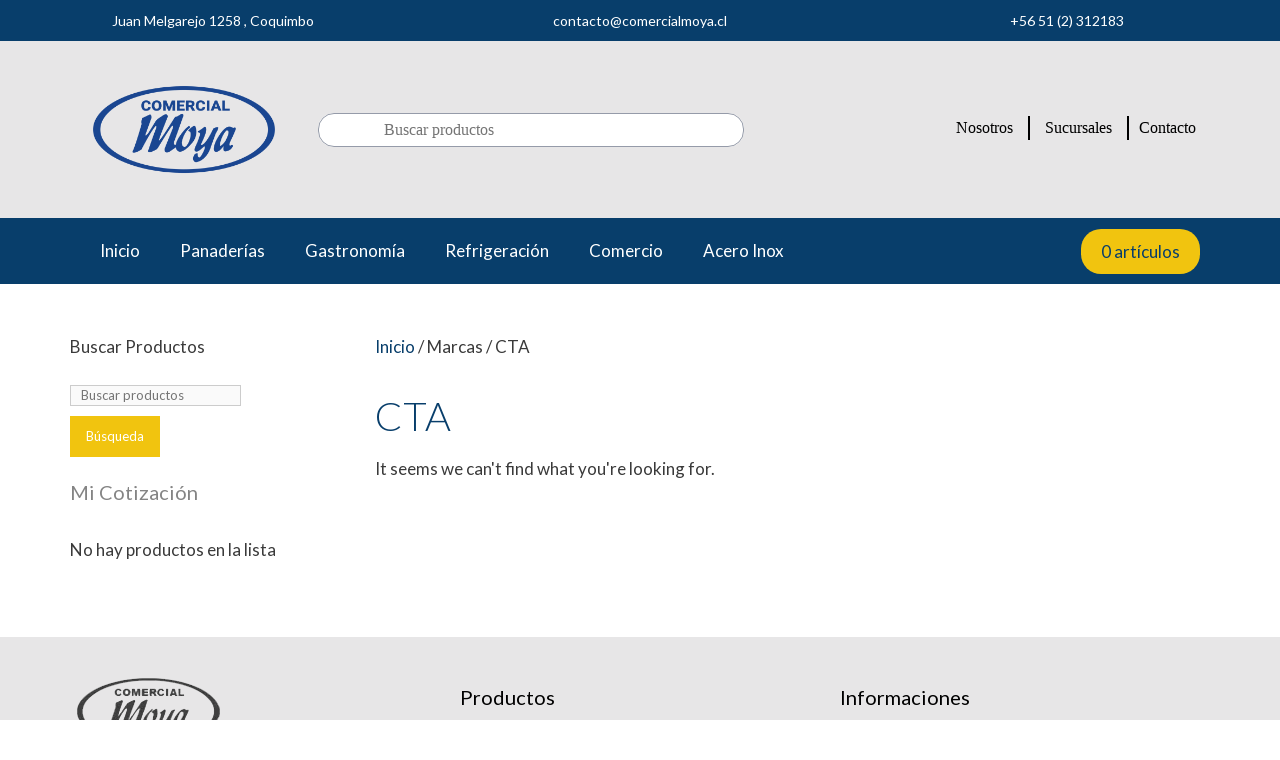

--- FILE ---
content_type: text/html; charset=UTF-8
request_url: https://comercialmoya.cl/marcas/cta/
body_size: 18063
content:
<!DOCTYPE html>
<html lang="es">
<head>
	<meta charset="UTF-8">
	<meta name='robots' content='index, follow, max-image-preview:large, max-snippet:-1, max-video-preview:-1' />
<meta name="viewport" content="width=device-width, initial-scale=1">
	<!-- This site is optimized with the Yoast SEO Premium plugin v20.7 (Yoast SEO v22.6) - https://yoast.com/wordpress/plugins/seo/ -->
	<title>CTA Productos &#187; Comercial Moya</title>
	<meta name="description" content="Productos de la marca CTA para su negocio, comercio o lo que usted necesite. En Comercial Moya tenemos productos de máxima calidad." />
	<link rel="canonical" href="https://comercialmoya.cl/marcas/cta/" />
	<meta property="og:locale" content="es_ES" />
	<meta property="og:type" content="article" />
	<meta property="og:title" content="CTA archivos" />
	<meta property="og:description" content="Productos de la marca CTA para su negocio, comercio o lo que usted necesite. En Comercial Moya tenemos productos de máxima calidad." />
	<meta property="og:url" content="https://comercialmoya.cl/marcas/cta/" />
	<meta property="og:site_name" content="Comercial Moya" />
	<meta name="twitter:card" content="summary_large_image" />
	<script type="application/ld+json" class="yoast-schema-graph">{"@context":"https://schema.org","@graph":[{"@type":"CollectionPage","@id":"https://comercialmoya.cl/marcas/cta/","url":"https://comercialmoya.cl/marcas/cta/","name":"CTA Productos &#187; Comercial Moya","isPartOf":{"@id":"https://comercialmoya.cl/#website"},"description":"Productos de la marca CTA para su negocio, comercio o lo que usted necesite. En Comercial Moya tenemos productos de máxima calidad.","breadcrumb":{"@id":"https://comercialmoya.cl/marcas/cta/#breadcrumb"},"inLanguage":"es"},{"@type":"BreadcrumbList","@id":"https://comercialmoya.cl/marcas/cta/#breadcrumb","itemListElement":[{"@type":"ListItem","position":1,"name":"Portada","item":"https://comercialmoya.cl/"},{"@type":"ListItem","position":2,"name":"CTA"}]},{"@type":"WebSite","@id":"https://comercialmoya.cl/#website","url":"https://comercialmoya.cl/","name":"Comercial Moya","description":"Maquinarías de refrigeración, para panaderías, pastelerías, gastronomía y mucho más.","publisher":{"@id":"https://comercialmoya.cl/#organization"},"potentialAction":[{"@type":"SearchAction","target":{"@type":"EntryPoint","urlTemplate":"https://comercialmoya.cl/?s={search_term_string}"},"query-input":"required name=search_term_string"}],"inLanguage":"es"},{"@type":"Organization","@id":"https://comercialmoya.cl/#organization","name":"Comercial Moya","url":"https://comercialmoya.cl/","logo":{"@type":"ImageObject","inLanguage":"es","@id":"https://comercialmoya.cl/#/schema/logo/image/","url":"https://comercialmoya.cl/wp-content/uploads/2025/02/Moya_LogoDigital_01-1.png","contentUrl":"https://comercialmoya.cl/wp-content/uploads/2025/02/Moya_LogoDigital_01-1.png","width":2048,"height":1152,"caption":"Comercial Moya"},"image":{"@id":"https://comercialmoya.cl/#/schema/logo/image/"},"sameAs":["http://ComercialMoyaLTDA"]}]}</script>
	<!-- / Yoast SEO Premium plugin. -->




<link rel="alternate" type="application/rss+xml" title="Comercial Moya &raquo; Feed" href="https://comercialmoya.cl/feed/" />
<link rel='stylesheet' id='generate-fonts-css' href='https://comercialmoya.cl/wp-content/cache/perfmatters/comercialmoya.cl/fonts/8ccdabcb4b7d.google-fonts.css' media='all' />
<link rel='stylesheet' id='wp-block-library-css' href='https://comercialmoya.cl/wp-includes/css/dist/block-library/style.min.css?ver=6.3.7' media='all' />
<link rel='stylesheet' id='yith-ywraq-gutenberg-css' href='https://comercialmoya.cl/wp-content/plugins/yith-woocommerce-request-a-quote-premium/assets/css/ywraq-gutenberg.css?ver=3.10.0' media='all' />
<style id='classic-theme-styles-inline-css'>
/*! This file is auto-generated */
.wp-block-button__link{color:#fff;background-color:#32373c;border-radius:9999px;box-shadow:none;text-decoration:none;padding:calc(.667em + 2px) calc(1.333em + 2px);font-size:1.125em}.wp-block-file__button{background:#32373c;color:#fff;text-decoration:none}
</style>
<style id='global-styles-inline-css'>
body{--wp--preset--color--black: #000000;--wp--preset--color--cyan-bluish-gray: #abb8c3;--wp--preset--color--white: #ffffff;--wp--preset--color--pale-pink: #f78da7;--wp--preset--color--vivid-red: #cf2e2e;--wp--preset--color--luminous-vivid-orange: #ff6900;--wp--preset--color--luminous-vivid-amber: #fcb900;--wp--preset--color--light-green-cyan: #7bdcb5;--wp--preset--color--vivid-green-cyan: #00d084;--wp--preset--color--pale-cyan-blue: #8ed1fc;--wp--preset--color--vivid-cyan-blue: #0693e3;--wp--preset--color--vivid-purple: #9b51e0;--wp--preset--color--contrast: var(--contrast);--wp--preset--color--contrast-2: var(--contrast-2);--wp--preset--color--contrast-3: var(--contrast-3);--wp--preset--color--base: var(--base);--wp--preset--color--base-2: var(--base-2);--wp--preset--color--base-3: var(--base-3);--wp--preset--color--accent: var(--accent);--wp--preset--gradient--vivid-cyan-blue-to-vivid-purple: linear-gradient(135deg,rgba(6,147,227,1) 0%,rgb(155,81,224) 100%);--wp--preset--gradient--light-green-cyan-to-vivid-green-cyan: linear-gradient(135deg,rgb(122,220,180) 0%,rgb(0,208,130) 100%);--wp--preset--gradient--luminous-vivid-amber-to-luminous-vivid-orange: linear-gradient(135deg,rgba(252,185,0,1) 0%,rgba(255,105,0,1) 100%);--wp--preset--gradient--luminous-vivid-orange-to-vivid-red: linear-gradient(135deg,rgba(255,105,0,1) 0%,rgb(207,46,46) 100%);--wp--preset--gradient--very-light-gray-to-cyan-bluish-gray: linear-gradient(135deg,rgb(238,238,238) 0%,rgb(169,184,195) 100%);--wp--preset--gradient--cool-to-warm-spectrum: linear-gradient(135deg,rgb(74,234,220) 0%,rgb(151,120,209) 20%,rgb(207,42,186) 40%,rgb(238,44,130) 60%,rgb(251,105,98) 80%,rgb(254,248,76) 100%);--wp--preset--gradient--blush-light-purple: linear-gradient(135deg,rgb(255,206,236) 0%,rgb(152,150,240) 100%);--wp--preset--gradient--blush-bordeaux: linear-gradient(135deg,rgb(254,205,165) 0%,rgb(254,45,45) 50%,rgb(107,0,62) 100%);--wp--preset--gradient--luminous-dusk: linear-gradient(135deg,rgb(255,203,112) 0%,rgb(199,81,192) 50%,rgb(65,88,208) 100%);--wp--preset--gradient--pale-ocean: linear-gradient(135deg,rgb(255,245,203) 0%,rgb(182,227,212) 50%,rgb(51,167,181) 100%);--wp--preset--gradient--electric-grass: linear-gradient(135deg,rgb(202,248,128) 0%,rgb(113,206,126) 100%);--wp--preset--gradient--midnight: linear-gradient(135deg,rgb(2,3,129) 0%,rgb(40,116,252) 100%);--wp--preset--font-size--small: 13px;--wp--preset--font-size--medium: 20px;--wp--preset--font-size--large: 36px;--wp--preset--font-size--x-large: 42px;--wp--preset--spacing--20: 0.44rem;--wp--preset--spacing--30: 0.67rem;--wp--preset--spacing--40: 1rem;--wp--preset--spacing--50: 1.5rem;--wp--preset--spacing--60: 2.25rem;--wp--preset--spacing--70: 3.38rem;--wp--preset--spacing--80: 5.06rem;--wp--preset--shadow--natural: 6px 6px 9px rgba(0, 0, 0, 0.2);--wp--preset--shadow--deep: 12px 12px 50px rgba(0, 0, 0, 0.4);--wp--preset--shadow--sharp: 6px 6px 0px rgba(0, 0, 0, 0.2);--wp--preset--shadow--outlined: 6px 6px 0px -3px rgba(255, 255, 255, 1), 6px 6px rgba(0, 0, 0, 1);--wp--preset--shadow--crisp: 6px 6px 0px rgba(0, 0, 0, 1);}:where(.is-layout-flex){gap: 0.5em;}:where(.is-layout-grid){gap: 0.5em;}body .is-layout-flow > .alignleft{float: left;margin-inline-start: 0;margin-inline-end: 2em;}body .is-layout-flow > .alignright{float: right;margin-inline-start: 2em;margin-inline-end: 0;}body .is-layout-flow > .aligncenter{margin-left: auto !important;margin-right: auto !important;}body .is-layout-constrained > .alignleft{float: left;margin-inline-start: 0;margin-inline-end: 2em;}body .is-layout-constrained > .alignright{float: right;margin-inline-start: 2em;margin-inline-end: 0;}body .is-layout-constrained > .aligncenter{margin-left: auto !important;margin-right: auto !important;}body .is-layout-constrained > :where(:not(.alignleft):not(.alignright):not(.alignfull)){max-width: var(--wp--style--global--content-size);margin-left: auto !important;margin-right: auto !important;}body .is-layout-constrained > .alignwide{max-width: var(--wp--style--global--wide-size);}body .is-layout-flex{display: flex;}body .is-layout-flex{flex-wrap: wrap;align-items: center;}body .is-layout-flex > *{margin: 0;}body .is-layout-grid{display: grid;}body .is-layout-grid > *{margin: 0;}:where(.wp-block-columns.is-layout-flex){gap: 2em;}:where(.wp-block-columns.is-layout-grid){gap: 2em;}:where(.wp-block-post-template.is-layout-flex){gap: 1.25em;}:where(.wp-block-post-template.is-layout-grid){gap: 1.25em;}.has-black-color{color: var(--wp--preset--color--black) !important;}.has-cyan-bluish-gray-color{color: var(--wp--preset--color--cyan-bluish-gray) !important;}.has-white-color{color: var(--wp--preset--color--white) !important;}.has-pale-pink-color{color: var(--wp--preset--color--pale-pink) !important;}.has-vivid-red-color{color: var(--wp--preset--color--vivid-red) !important;}.has-luminous-vivid-orange-color{color: var(--wp--preset--color--luminous-vivid-orange) !important;}.has-luminous-vivid-amber-color{color: var(--wp--preset--color--luminous-vivid-amber) !important;}.has-light-green-cyan-color{color: var(--wp--preset--color--light-green-cyan) !important;}.has-vivid-green-cyan-color{color: var(--wp--preset--color--vivid-green-cyan) !important;}.has-pale-cyan-blue-color{color: var(--wp--preset--color--pale-cyan-blue) !important;}.has-vivid-cyan-blue-color{color: var(--wp--preset--color--vivid-cyan-blue) !important;}.has-vivid-purple-color{color: var(--wp--preset--color--vivid-purple) !important;}.has-black-background-color{background-color: var(--wp--preset--color--black) !important;}.has-cyan-bluish-gray-background-color{background-color: var(--wp--preset--color--cyan-bluish-gray) !important;}.has-white-background-color{background-color: var(--wp--preset--color--white) !important;}.has-pale-pink-background-color{background-color: var(--wp--preset--color--pale-pink) !important;}.has-vivid-red-background-color{background-color: var(--wp--preset--color--vivid-red) !important;}.has-luminous-vivid-orange-background-color{background-color: var(--wp--preset--color--luminous-vivid-orange) !important;}.has-luminous-vivid-amber-background-color{background-color: var(--wp--preset--color--luminous-vivid-amber) !important;}.has-light-green-cyan-background-color{background-color: var(--wp--preset--color--light-green-cyan) !important;}.has-vivid-green-cyan-background-color{background-color: var(--wp--preset--color--vivid-green-cyan) !important;}.has-pale-cyan-blue-background-color{background-color: var(--wp--preset--color--pale-cyan-blue) !important;}.has-vivid-cyan-blue-background-color{background-color: var(--wp--preset--color--vivid-cyan-blue) !important;}.has-vivid-purple-background-color{background-color: var(--wp--preset--color--vivid-purple) !important;}.has-black-border-color{border-color: var(--wp--preset--color--black) !important;}.has-cyan-bluish-gray-border-color{border-color: var(--wp--preset--color--cyan-bluish-gray) !important;}.has-white-border-color{border-color: var(--wp--preset--color--white) !important;}.has-pale-pink-border-color{border-color: var(--wp--preset--color--pale-pink) !important;}.has-vivid-red-border-color{border-color: var(--wp--preset--color--vivid-red) !important;}.has-luminous-vivid-orange-border-color{border-color: var(--wp--preset--color--luminous-vivid-orange) !important;}.has-luminous-vivid-amber-border-color{border-color: var(--wp--preset--color--luminous-vivid-amber) !important;}.has-light-green-cyan-border-color{border-color: var(--wp--preset--color--light-green-cyan) !important;}.has-vivid-green-cyan-border-color{border-color: var(--wp--preset--color--vivid-green-cyan) !important;}.has-pale-cyan-blue-border-color{border-color: var(--wp--preset--color--pale-cyan-blue) !important;}.has-vivid-cyan-blue-border-color{border-color: var(--wp--preset--color--vivid-cyan-blue) !important;}.has-vivid-purple-border-color{border-color: var(--wp--preset--color--vivid-purple) !important;}.has-vivid-cyan-blue-to-vivid-purple-gradient-background{background: var(--wp--preset--gradient--vivid-cyan-blue-to-vivid-purple) !important;}.has-light-green-cyan-to-vivid-green-cyan-gradient-background{background: var(--wp--preset--gradient--light-green-cyan-to-vivid-green-cyan) !important;}.has-luminous-vivid-amber-to-luminous-vivid-orange-gradient-background{background: var(--wp--preset--gradient--luminous-vivid-amber-to-luminous-vivid-orange) !important;}.has-luminous-vivid-orange-to-vivid-red-gradient-background{background: var(--wp--preset--gradient--luminous-vivid-orange-to-vivid-red) !important;}.has-very-light-gray-to-cyan-bluish-gray-gradient-background{background: var(--wp--preset--gradient--very-light-gray-to-cyan-bluish-gray) !important;}.has-cool-to-warm-spectrum-gradient-background{background: var(--wp--preset--gradient--cool-to-warm-spectrum) !important;}.has-blush-light-purple-gradient-background{background: var(--wp--preset--gradient--blush-light-purple) !important;}.has-blush-bordeaux-gradient-background{background: var(--wp--preset--gradient--blush-bordeaux) !important;}.has-luminous-dusk-gradient-background{background: var(--wp--preset--gradient--luminous-dusk) !important;}.has-pale-ocean-gradient-background{background: var(--wp--preset--gradient--pale-ocean) !important;}.has-electric-grass-gradient-background{background: var(--wp--preset--gradient--electric-grass) !important;}.has-midnight-gradient-background{background: var(--wp--preset--gradient--midnight) !important;}.has-small-font-size{font-size: var(--wp--preset--font-size--small) !important;}.has-medium-font-size{font-size: var(--wp--preset--font-size--medium) !important;}.has-large-font-size{font-size: var(--wp--preset--font-size--large) !important;}.has-x-large-font-size{font-size: var(--wp--preset--font-size--x-large) !important;}
.wp-block-navigation a:where(:not(.wp-element-button)){color: inherit;}
:where(.wp-block-post-template.is-layout-flex){gap: 1.25em;}:where(.wp-block-post-template.is-layout-grid){gap: 1.25em;}
:where(.wp-block-columns.is-layout-flex){gap: 2em;}:where(.wp-block-columns.is-layout-grid){gap: 2em;}
.wp-block-pullquote{font-size: 1.5em;line-height: 1.6;}
</style>
<link rel='stylesheet' id='contact-form-7-css' href='https://comercialmoya.cl/wp-content/plugins/contact-form-7/includes/css/styles.css?ver=5.8.5' media='all' />
<link rel='stylesheet' id='woocommerce-layout-css' href='https://comercialmoya.cl/wp-content/plugins/woocommerce/assets/css/woocommerce-layout.css?ver=8.4.2' media='all' />
<link rel='stylesheet' id='woocommerce-smallscreen-css' href='https://comercialmoya.cl/wp-content/plugins/woocommerce/assets/css/woocommerce-smallscreen.css?ver=8.4.2' media='only screen and (max-width: 768px)' />
<link rel='stylesheet' id='woocommerce-general-css' href='https://comercialmoya.cl/wp-content/plugins/woocommerce/assets/css/woocommerce.css?ver=8.4.2' media='all' />
<style id='woocommerce-inline-inline-css'>
.woocommerce form .form-row .required { visibility: visible; }
</style>
<link rel='stylesheet' id='yith_wcas_frontend-css' href='https://comercialmoya.cl/wp-content/plugins/yith-woocommerce-ajax-search-premium/assets/css/yith_wcas_ajax_search.css?ver=1.30.0' media='all' />
<style id='yith_wcas_frontend-inline-css'>

                .autocomplete-suggestion{
                    padding-right: 20px;
                }
                .woocommerce .autocomplete-suggestion  span.yith_wcas_result_on_sale,
                .autocomplete-suggestion  span.yith_wcas_result_on_sale{
                        background: #7eb742;
                        color: #ffffff
                }
                .woocommerce .autocomplete-suggestion  span.yith_wcas_result_outofstock,
                .autocomplete-suggestion  span.yith_wcas_result_outofstock{
                        background: #7a7a7a;
                        color: #ffffff
                }
                .woocommerce .autocomplete-suggestion  span.yith_wcas_result_featured,
                .autocomplete-suggestion  span.yith_wcas_result_featured{
                        background: #c0392b;
                        color: #ffffff
                }
                .autocomplete-suggestion img{
                    width: 50px;
                }
                .autocomplete-suggestion .yith_wcas_result_content .title{
                    color: #004b91;
                }
                .autocomplete-suggestion{
                                    min-height: 60px;
                                }
</style>
<link rel='stylesheet' id='ywctm-frontend-css' href='https://comercialmoya.cl/wp-content/plugins/yith-woocommerce-catalog-mode/assets/css/frontend.min.css?ver=2.29.0' media='all' />
<style id='ywctm-frontend-inline-css'>
.widget.woocommerce.widget_shopping_cart{display: none !important}
</style>
<link rel='stylesheet' id='generate-style-grid-css' href='https://comercialmoya.cl/wp-content/themes/generatepress/assets/css/unsemantic-grid.min.css?ver=3.3.0' media='all' />
<link rel='stylesheet' id='generate-style-css' href='https://comercialmoya.cl/wp-content/themes/generatepress/assets/css/style.min.css?ver=3.3.0' media='all' />
<style id='generate-style-inline-css'>
body{background-color:#ffffff;color:#3a3a3a;}a{color:#083e6b;}a:hover, a:focus, a:active{color:#000000;}body .grid-container{max-width:1000px;}.wp-block-group__inner-container{max-width:1000px;margin-left:auto;margin-right:auto;}:root{--contrast:#222222;--contrast-2:#575760;--contrast-3:#b2b2be;--base:#f0f0f0;--base-2:#f7f8f9;--base-3:#ffffff;--accent:#1e73be;}:root .has-contrast-color{color:var(--contrast);}:root .has-contrast-background-color{background-color:var(--contrast);}:root .has-contrast-2-color{color:var(--contrast-2);}:root .has-contrast-2-background-color{background-color:var(--contrast-2);}:root .has-contrast-3-color{color:var(--contrast-3);}:root .has-contrast-3-background-color{background-color:var(--contrast-3);}:root .has-base-color{color:var(--base);}:root .has-base-background-color{background-color:var(--base);}:root .has-base-2-color{color:var(--base-2);}:root .has-base-2-background-color{background-color:var(--base-2);}:root .has-base-3-color{color:var(--base-3);}:root .has-base-3-background-color{background-color:var(--base-3);}:root .has-accent-color{color:var(--accent);}:root .has-accent-background-color{background-color:var(--accent);}body, button, input, select, textarea{font-family:"Lato", sans-serif;font-weight:400;}body{line-height:1.5;}.entry-content > [class*="wp-block-"]:not(:last-child):not(.wp-block-heading){margin-bottom:1.5em;}.main-title{font-size:45px;}.main-navigation a, .menu-toggle{font-family:"Lato", sans-serif;}.main-navigation .main-nav ul ul li a{font-size:14px;}.sidebar .widget, .footer-widgets .widget{font-size:15px;}h1{font-weight:300;font-size:40px;}h2{font-weight:300;font-size:30px;}h3{font-size:20px;}h4{font-size:inherit;}h5{font-size:inherit;}.site-info{font-family:"Lato", sans-serif;font-size:14px;}@media (max-width:768px){.main-title{font-size:30px;}h1{font-size:30px;}h2{font-size:25px;}}.top-bar{background-color:#636363;color:#ffffff;}.top-bar a{color:#ffffff;}.top-bar a:hover{color:#303030;}.site-header{background-color:#e7e6e7;color:#3a3a3a;}.site-header a{color:#3a3a3a;}.main-title a,.main-title a:hover{color:#222222;}.site-description{color:#757575;}.main-navigation,.main-navigation ul ul{background-color:#083e6b;}.main-navigation .main-nav ul li a, .main-navigation .menu-toggle, .main-navigation .menu-bar-items{color:#ffffff;}.main-navigation .main-nav ul li:not([class*="current-menu-"]):hover > a, .main-navigation .main-nav ul li:not([class*="current-menu-"]):focus > a, .main-navigation .main-nav ul li.sfHover:not([class*="current-menu-"]) > a, .main-navigation .menu-bar-item:hover > a, .main-navigation .menu-bar-item.sfHover > a{color:#083e6b;background-color:#ffffff;}button.menu-toggle:hover,button.menu-toggle:focus,.main-navigation .mobile-bar-items a,.main-navigation .mobile-bar-items a:hover,.main-navigation .mobile-bar-items a:focus{color:#ffffff;}.main-navigation .main-nav ul li[class*="current-menu-"] > a{color:#083e6b;background-color:#ffffff;}.navigation-search input[type="search"],.navigation-search input[type="search"]:active, .navigation-search input[type="search"]:focus, .main-navigation .main-nav ul li.search-item.active > a, .main-navigation .menu-bar-items .search-item.active > a{color:#083e6b;background-color:#ffffff;}.main-navigation ul ul{background-color:#083e6b;}.main-navigation .main-nav ul ul li a{color:#ffffff;}.main-navigation .main-nav ul ul li:not([class*="current-menu-"]):hover > a,.main-navigation .main-nav ul ul li:not([class*="current-menu-"]):focus > a, .main-navigation .main-nav ul ul li.sfHover:not([class*="current-menu-"]) > a{color:#083e6b;background-color:#ffffff;}.main-navigation .main-nav ul ul li[class*="current-menu-"] > a{color:#083e6b;background-color:#ffffff;}.separate-containers .inside-article, .separate-containers .comments-area, .separate-containers .page-header, .one-container .container, .separate-containers .paging-navigation, .inside-page-header{background-color:#ffffff;}.entry-meta{color:#595959;}.entry-meta a{color:#595959;}.entry-meta a:hover{color:#1e73be;}h1{color:#083e6b;}h2{color:#848484;}.sidebar .widget{color:#ffffff;background-color:#083e6b;}.sidebar .widget a{color:#ffffff;}.sidebar .widget a:hover{color:#c1c1c1;}.sidebar .widget .widget-title{color:#e7e6e7;}.footer-widgets{background-color:#e7e6e7;}.footer-widgets .widget-title{color:#000000;}.site-info{color:#ffffff;background-color:#083e6b;}.site-info a{color:#ffffff;}.site-info a:hover{color:#606060;}.footer-bar .widget_nav_menu .current-menu-item a{color:#606060;}input[type="text"],input[type="email"],input[type="url"],input[type="password"],input[type="search"],input[type="tel"],input[type="number"],textarea,select{color:#666666;background-color:#fafafa;border-color:#cccccc;}input[type="text"]:focus,input[type="email"]:focus,input[type="url"]:focus,input[type="password"]:focus,input[type="search"]:focus,input[type="tel"]:focus,input[type="number"]:focus,textarea:focus,select:focus{color:#666666;background-color:#ffffff;border-color:#bfbfbf;}button,html input[type="button"],input[type="reset"],input[type="submit"],a.button,a.wp-block-button__link:not(.has-background){color:#ffffff;background-color:#f1c40f;}button:hover,html input[type="button"]:hover,input[type="reset"]:hover,input[type="submit"]:hover,a.button:hover,button:focus,html input[type="button"]:focus,input[type="reset"]:focus,input[type="submit"]:focus,a.button:focus,a.wp-block-button__link:not(.has-background):active,a.wp-block-button__link:not(.has-background):focus,a.wp-block-button__link:not(.has-background):hover{color:#ffffff;background-color:#f1c40f;}a.generate-back-to-top{background-color:rgba( 0,0,0,0.4 );color:#ffffff;}a.generate-back-to-top:hover,a.generate-back-to-top:focus{background-color:rgba( 0,0,0,0.6 );color:#ffffff;}:root{--gp-search-modal-bg-color:var(--base-3);--gp-search-modal-text-color:var(--contrast);--gp-search-modal-overlay-bg-color:rgba(0,0,0,0.2);}@media (max-width: 768px){.main-navigation .menu-bar-item:hover > a, .main-navigation .menu-bar-item.sfHover > a{background:none;color:#ffffff;}}.inside-top-bar{padding:10px;}.inside-header{padding:40px;}.site-main .wp-block-group__inner-container{padding:40px;}.entry-content .alignwide, body:not(.no-sidebar) .entry-content .alignfull{margin-left:-40px;width:calc(100% + 80px);max-width:calc(100% + 80px);}.rtl .menu-item-has-children .dropdown-menu-toggle{padding-left:20px;}.rtl .main-navigation .main-nav ul li.menu-item-has-children > a{padding-right:20px;}.widget-area .widget{padding:30px;}.site-info{padding:20px;}@media (max-width:768px){.separate-containers .inside-article, .separate-containers .comments-area, .separate-containers .page-header, .separate-containers .paging-navigation, .one-container .site-content, .inside-page-header{padding:30px;}.site-main .wp-block-group__inner-container{padding:30px;}.site-info{padding-right:10px;padding-left:10px;}.entry-content .alignwide, body:not(.no-sidebar) .entry-content .alignfull{margin-left:-30px;width:calc(100% + 60px);max-width:calc(100% + 60px);}}@media (max-width: 768px){.main-navigation .menu-toggle,.main-navigation .mobile-bar-items,.sidebar-nav-mobile:not(#sticky-placeholder){display:block;}.main-navigation ul,.gen-sidebar-nav{display:none;}[class*="nav-float-"] .site-header .inside-header > *{float:none;clear:both;}}
.dynamic-author-image-rounded{border-radius:100%;}.dynamic-featured-image, .dynamic-author-image{vertical-align:middle;}.one-container.blog .dynamic-content-template:not(:last-child), .one-container.archive .dynamic-content-template:not(:last-child){padding-bottom:0px;}.dynamic-entry-excerpt > p:last-child{margin-bottom:0px;}
.main-navigation.slideout-navigation .main-nav > ul > li > a{line-height:43px;}
</style>
<link rel='stylesheet' id='generate-mobile-style-css' href='https://comercialmoya.cl/wp-content/themes/generatepress/assets/css/mobile.min.css?ver=3.3.0' media='all' />
<link rel='stylesheet' id='generate-font-icons-css' href='https://comercialmoya.cl/wp-content/themes/generatepress/assets/css/components/font-icons.min.css?ver=3.3.0' media='all' />
<link rel='stylesheet' id='generate-child-css' href='https://comercialmoya.cl/wp-content/themes/generatepress_child/style.css?ver=1691321999' media='all' />
<link rel='stylesheet' id='elementor-frontend-css' href='https://comercialmoya.cl/wp-content/plugins/elementor/assets/css/frontend-lite.min.css?ver=3.18.2' media='all' />
<link rel='stylesheet' id='swiper-css' href='https://comercialmoya.cl/wp-content/plugins/elementor/assets/lib/swiper/v8/css/swiper.min.css?ver=8.4.5' media='all' />
<link rel='stylesheet' id='elementor-post-5506-css' href='https://comercialmoya.cl/wp-content/uploads/elementor/css/post-5506.css?ver=1703833270' media='all' />
<link rel='stylesheet' id='elementor-pro-css' href='https://comercialmoya.cl/wp-content/plugins/elementor-pro/assets/css/frontend-lite.min.css?ver=3.18.2' media='all' />
<link rel='stylesheet' id='elementor-post-5508-css' href='https://comercialmoya.cl/wp-content/uploads/elementor/css/post-5508.css?ver=1703833270' media='all' />
<link rel='stylesheet' id='elementor-post-5539-css' href='https://comercialmoya.cl/wp-content/uploads/elementor/css/post-5539.css?ver=1725524712' media='all' />
<link rel='stylesheet' id='elementor-post-5592-css' href='https://comercialmoya.cl/wp-content/uploads/elementor/css/post-5592.css?ver=1703834120' media='all' />
<link rel='stylesheet' id='pwb-styles-frontend-css' href='https://comercialmoya.cl/wp-content/plugins/perfect-woocommerce-brands/build/frontend/css/style.css?ver=3.2.9' media='all' />
<link rel='stylesheet' id='yith_ywraq_frontend-css' href='https://comercialmoya.cl/wp-content/plugins/yith-woocommerce-request-a-quote-premium/assets/css/ywraq-frontend.css?ver=3.10.0' media='all' />
<style id='yith_ywraq_frontend-inline-css'>
.woocommerce .add-request-quote-button.button, .woocommerce .add-request-quote-button-addons.button, .yith-wceop-ywraq-button-wrapper .add-request-quote-button.button, .yith-wceop-ywraq-button-wrapper .add-request-quote-button-addons.button{
    background-color: #f1c40f!important;
    color: #ffffff!important;
}
.woocommerce .add-request-quote-button.button:hover,  .woocommerce .add-request-quote-button-addons.button:hover,.yith-wceop-ywraq-button-wrapper .add-request-quote-button.button:hover,  .yith-wceop-ywraq-button-wrapper .add-request-quote-button-addons.button:hover{
    background-color: #ffe70f!important;
    color: #ffffff!important;
}

#ywraq_checkout_quote.button{
	background: #0066b4;
    color: #ffffff;
    border: 1px solid #ffffff;
}

#ywraq_checkout_quote.button:hover{
	background: #044a80;
    color: #ffffff;
    border: 1px solid #ffffff;
}
.woocommerce.single-product button.single_add_to_cart_button.button {margin-right: 5px;}
	.woocommerce.single-product .product .yith-ywraq-add-to-quote {display: inline-block; vertical-align: middle;margin-top: 5px;}
	
</style>
<link rel='stylesheet' id='generate-offside-css' href='https://comercialmoya.cl/wp-content/plugins/gp-premium/menu-plus/functions/css/offside.min.css?ver=2.3.1' media='all' />
<style id='generate-offside-inline-css'>
:root{--gp-slideout-width:265px;}.slideout-navigation.main-navigation .main-nav ul li a{font-weight:normal;text-transform:none;}.slideout-navigation.main-navigation.do-overlay .main-nav ul ul li a{font-size:1em;}.slideout-navigation, .slideout-navigation a{color:#ffffff;}.slideout-navigation button.slideout-exit{color:#ffffff;padding-left:20px;padding-right:20px;}.slideout-navigation .dropdown-menu-toggle:before{content:"\f107";}.slideout-navigation .sfHover > a .dropdown-menu-toggle:before{content:"\f106";}@media (max-width: 768px){.menu-bar-item.slideout-toggle{display:none;}}
</style>
<link rel='stylesheet' id='gp-premium-icons-css' href='https://comercialmoya.cl/wp-content/plugins/gp-premium/general/icons/icons.min.css?ver=2.3.1' media='all' />
<link rel='stylesheet' id='generate-woocommerce-css' href='https://comercialmoya.cl/wp-content/plugins/gp-premium/woocommerce/functions/css/woocommerce.min.css?ver=2.3.1' media='all' />
<style id='generate-woocommerce-inline-css'>
.woocommerce ul.products li.product .woocommerce-LoopProduct-link h2, .woocommerce ul.products li.product .woocommerce-loop-category__title{font-weight:normal;text-transform:none;font-size:20px;}.woocommerce .up-sells ul.products li.product .woocommerce-LoopProduct-link h2, .woocommerce .cross-sells ul.products li.product .woocommerce-LoopProduct-link h2, .woocommerce .related ul.products li.product .woocommerce-LoopProduct-link h2{font-size:20px;}.woocommerce #respond input#submit, .woocommerce a.button, .woocommerce button.button, .woocommerce input.button{color:#ffffff;background-color:#f1c40f;font-weight:normal;text-transform:none;}.woocommerce #respond input#submit:hover, .woocommerce a.button:hover, .woocommerce button.button:hover, .woocommerce input.button:hover{color:#ffffff;background-color:#f1c40f;}.woocommerce #respond input#submit.alt, .woocommerce a.button.alt, .woocommerce button.button.alt, .woocommerce input.button.alt, .woocommerce #respond input#submit.alt.disabled, .woocommerce #respond input#submit.alt.disabled:hover, .woocommerce #respond input#submit.alt:disabled, .woocommerce #respond input#submit.alt:disabled:hover, .woocommerce #respond input#submit.alt:disabled[disabled], .woocommerce #respond input#submit.alt:disabled[disabled]:hover, .woocommerce a.button.alt.disabled, .woocommerce a.button.alt.disabled:hover, .woocommerce a.button.alt:disabled, .woocommerce a.button.alt:disabled:hover, .woocommerce a.button.alt:disabled[disabled], .woocommerce a.button.alt:disabled[disabled]:hover, .woocommerce button.button.alt.disabled, .woocommerce button.button.alt.disabled:hover, .woocommerce button.button.alt:disabled, .woocommerce button.button.alt:disabled:hover, .woocommerce button.button.alt:disabled[disabled], .woocommerce button.button.alt:disabled[disabled]:hover, .woocommerce input.button.alt.disabled, .woocommerce input.button.alt.disabled:hover, .woocommerce input.button.alt:disabled, .woocommerce input.button.alt:disabled:hover, .woocommerce input.button.alt:disabled[disabled], .woocommerce input.button.alt:disabled[disabled]:hover{color:#ffffff;background-color:#1e73be;}.woocommerce #respond input#submit.alt:hover, .woocommerce a.button.alt:hover, .woocommerce button.button.alt:hover, .woocommerce input.button.alt:hover{color:#ffffff;background-color:#377fbf;}.woocommerce .star-rating span:before, .woocommerce p.stars:hover a::before{color:#ffa200;}.woocommerce span.onsale{background-color:#222222;color:#ffffff;}.woocommerce ul.products li.product .price, .woocommerce div.product p.price{color:#222222;}.woocommerce div.product .woocommerce-tabs ul.tabs li a{color:#222222;}.woocommerce div.product .woocommerce-tabs ul.tabs li a:hover, .woocommerce div.product .woocommerce-tabs ul.tabs li.active a{color:#1e73be;}.woocommerce-message{background-color:#0b9444;color:#ffffff;}div.woocommerce-message a.button, div.woocommerce-message a.button:focus, div.woocommerce-message a.button:hover, div.woocommerce-message a, div.woocommerce-message a:focus, div.woocommerce-message a:hover{color:#ffffff;}.woocommerce-info{background-color:#1e73be;color:#ffffff;}div.woocommerce-info a.button, div.woocommerce-info a.button:focus, div.woocommerce-info a.button:hover, div.woocommerce-info a, div.woocommerce-info a:focus, div.woocommerce-info a:hover{color:#ffffff;}.woocommerce-error{background-color:#e8626d;color:#ffffff;}div.woocommerce-error a.button, div.woocommerce-error a.button:focus, div.woocommerce-error a.button:hover, div.woocommerce-error a, div.woocommerce-error a:focus, div.woocommerce-error a:hover{color:#ffffff;}.woocommerce-product-details__short-description{color:#3a3a3a;}#wc-mini-cart{background-color:#ffffff;color:#000000;}#wc-mini-cart a:not(.button), #wc-mini-cart a.remove{color:#000000;}#wc-mini-cart .button{color:#ffffff;}#wc-mini-cart .button:hover, #wc-mini-cart .button:focus, #wc-mini-cart .button:active{color:#ffffff;}.woocommerce #content div.product div.images, .woocommerce div.product div.images, .woocommerce-page #content div.product div.images, .woocommerce-page div.product div.images{width:50%;}.add-to-cart-panel{background-color:#ffffff;color:#000000;}.add-to-cart-panel a:not(.button){color:#000000;}.woocommerce .widget_price_filter .price_slider_wrapper .ui-widget-content{background-color:#dddddd;}.woocommerce .widget_price_filter .ui-slider .ui-slider-range, .woocommerce .widget_price_filter .ui-slider .ui-slider-handle{background-color:#666666;}.wc-columns-container .products, .woocommerce .related ul.products, .woocommerce .up-sells ul.products{grid-gap:50px;}@media (max-width: 1024px){.woocommerce .wc-columns-container.wc-tablet-columns-2 .products{-ms-grid-columns:(1fr)[2];grid-template-columns:repeat(2, 1fr);}.wc-related-upsell-tablet-columns-2 .related ul.products, .wc-related-upsell-tablet-columns-2 .up-sells ul.products{-ms-grid-columns:(1fr)[2];grid-template-columns:repeat(2, 1fr);}}@media (max-width:768px){.add-to-cart-panel .continue-shopping{background-color:#ffffff;}.woocommerce #content div.product div.images,.woocommerce div.product div.images,.woocommerce-page #content div.product div.images,.woocommerce-page div.product div.images{width:100%;}}@media (max-width: 768px){.mobile-bar-items + .menu-toggle{text-align:left;}nav.toggled .main-nav li.wc-menu-item{display:none !important;}body.nav-search-enabled .wc-menu-cart-activated:not(#mobile-header) .mobile-bar-items{float:right;position:relative;}.nav-search-enabled .wc-menu-cart-activated:not(#mobile-header) .menu-toggle{float:left;width:auto;}.mobile-bar-items.wc-mobile-cart-items{z-index:1;}}
</style>
<link rel='stylesheet' id='generate-woocommerce-mobile-css' href='https://comercialmoya.cl/wp-content/plugins/gp-premium/woocommerce/functions/css/woocommerce-mobile.min.css?ver=2.3.1' media='(max-width:768px)' />
<script src="https://comercialmoya.cl/wp-includes/js/jquery/jquery.min.js?ver=3.7.0" id="jquery-core-js" type="pmdelayedscript" data-cfasync="false" data-no-optimize="1" data-no-defer="1" data-no-minify="1"></script>
<script src="https://comercialmoya.cl/wp-includes/js/jquery/jquery-migrate.min.js?ver=3.4.1" id="jquery-migrate-js" type="pmdelayedscript" data-cfasync="false" data-no-optimize="1" data-no-defer="1" data-no-minify="1"></script>
<script src="https://comercialmoya.cl/wp-content/plugins/woocommerce/assets/js/jquery-blockui/jquery.blockUI.min.js?ver=2.7.0-wc.8.4.2" id="jquery-blockui-js" defer data-wp-strategy="defer" type="pmdelayedscript" data-cfasync="false" data-no-optimize="1" data-no-defer="1" data-no-minify="1"></script>
<script id="wc-add-to-cart-js-extra" type="pmdelayedscript" data-cfasync="false" data-no-optimize="1" data-no-defer="1" data-no-minify="1">
var wc_add_to_cart_params = {"ajax_url":"\/wp-admin\/admin-ajax.php","wc_ajax_url":"\/?wc-ajax=%%endpoint%%","i18n_view_cart":"Ver carrito","cart_url":"https:\/\/comercialmoya.cl\/carrito\/","is_cart":"","cart_redirect_after_add":"no"};
</script>
<script src="https://comercialmoya.cl/wp-content/plugins/woocommerce/assets/js/frontend/add-to-cart.min.js?ver=8.4.2" id="wc-add-to-cart-js" defer data-wp-strategy="defer" type="pmdelayedscript" data-cfasync="false" data-no-optimize="1" data-no-defer="1" data-no-minify="1"></script>
<script src="https://comercialmoya.cl/wp-content/plugins/woocommerce/assets/js/js-cookie/js.cookie.min.js?ver=2.1.4-wc.8.4.2" id="js-cookie-js" defer data-wp-strategy="defer" type="pmdelayedscript" data-cfasync="false" data-no-optimize="1" data-no-defer="1" data-no-minify="1"></script>
<script id="woocommerce-js-extra" type="pmdelayedscript" data-cfasync="false" data-no-optimize="1" data-no-defer="1" data-no-minify="1">
var woocommerce_params = {"ajax_url":"\/wp-admin\/admin-ajax.php","wc_ajax_url":"\/?wc-ajax=%%endpoint%%"};
</script>
<script src="https://comercialmoya.cl/wp-content/plugins/woocommerce/assets/js/frontend/woocommerce.min.js?ver=8.4.2" id="woocommerce-js" defer data-wp-strategy="defer" type="pmdelayedscript" data-cfasync="false" data-no-optimize="1" data-no-defer="1" data-no-minify="1"></script>
<link rel="https://api.w.org/" href="https://comercialmoya.cl/wp-json/" /><link rel="alternate" type="application/json" href="https://comercialmoya.cl/wp-json/wp/v2/pwb-brand/397" /><link rel="EditURI" type="application/rsd+xml" title="RSD" href="https://comercialmoya.cl/xmlrpc.php?rsd" />
	<noscript><style>.woocommerce-product-gallery{ opacity: 1 !important; }</style></noscript>
	<script async src="https://www.googletagmanager.com/gtag/js?id=UA-78392009-13" type="pmdelayedscript" data-cfasync="false" data-no-optimize="1" data-no-defer="1" data-no-minify="1"></script>
<script type="pmdelayedscript" data-cfasync="false" data-no-optimize="1" data-no-defer="1" data-no-minify="1">
  window.dataLayer = window.dataLayer || [];
  function gtag(){dataLayer.push(arguments);}
  gtag('js', new Date());

  gtag('config', 'UA-78392009-13');
</script>

<link rel="icon" href="https://comercialmoya.cl/wp-content/uploads/2025/02/cropped-siteicon-1-32x32.png" sizes="32x32" />
<link rel="icon" href="https://comercialmoya.cl/wp-content/uploads/2025/02/cropped-siteicon-1-192x192.png" sizes="192x192" />
<link rel="apple-touch-icon" href="https://comercialmoya.cl/wp-content/uploads/2025/02/cropped-siteicon-1-180x180.png" />
<meta name="msapplication-TileImage" content="https://comercialmoya.cl/wp-content/uploads/2025/02/cropped-siteicon-1-270x270.png" />
</head>

<body class="archive tax-pwb-brand term-cta term-397 wp-custom-logo wp-embed-responsive theme-generatepress slideout-enabled slideout-mobile sticky-menu-fade woocommerce woocommerce-page woocommerce-no-js ywcas-comercial-moya left-sidebar nav-below-header separate-containers fluid-header active-footer-widgets-3 nav-aligned-center header-aligned-center dropdown-hover elementor-default elementor-template-full-width elementor-kit-5506 elementor-page-5592 full-width-content" itemtype="https://schema.org/Blog" itemscope>
	<a class="screen-reader-text skip-link" href="#content" title="Saltar al contenido">Saltar al contenido</a>		<div data-elementor-type="header" data-elementor-id="5508" class="elementor elementor-5508 elementor-location-header" data-elementor-post-type="elementor_library">
								<section class="elementor-section elementor-top-section elementor-element elementor-element-d5cf579 elementor-section-content-middle elementor-hidden-tablet elementor-hidden-mobile elementor-section-boxed elementor-section-height-default elementor-section-height-default" data-id="d5cf579" data-element_type="section" data-settings="{&quot;background_background&quot;:&quot;classic&quot;}">
						<div class="elementor-container elementor-column-gap-default">
					<div class="elementor-column elementor-col-33 elementor-top-column elementor-element elementor-element-bb7628a" data-id="bb7628a" data-element_type="column">
			<div class="elementor-widget-wrap elementor-element-populated">
								<div class="elementor-element elementor-element-b87a811 elementor-widget elementor-widget-text-editor" data-id="b87a811" data-element_type="widget" data-widget_type="text-editor.default">
				<div class="elementor-widget-container">
			<style>/*! elementor - v3.18.0 - 08-12-2023 */
.elementor-widget-text-editor.elementor-drop-cap-view-stacked .elementor-drop-cap{background-color:#69727d;color:#fff}.elementor-widget-text-editor.elementor-drop-cap-view-framed .elementor-drop-cap{color:#69727d;border:3px solid;background-color:transparent}.elementor-widget-text-editor:not(.elementor-drop-cap-view-default) .elementor-drop-cap{margin-top:8px}.elementor-widget-text-editor:not(.elementor-drop-cap-view-default) .elementor-drop-cap-letter{width:1em;height:1em}.elementor-widget-text-editor .elementor-drop-cap{float:left;text-align:center;line-height:1;font-size:50px}.elementor-widget-text-editor .elementor-drop-cap-letter{display:inline-block}</style>				<p>Juan Melgarejo 1258 , Coquimbo</p>						</div>
				</div>
					</div>
		</div>
				<div class="elementor-column elementor-col-33 elementor-top-column elementor-element elementor-element-9cba668" data-id="9cba668" data-element_type="column">
			<div class="elementor-widget-wrap elementor-element-populated">
								<div class="elementor-element elementor-element-5d4c7a7 elementor-widget elementor-widget-text-editor" data-id="5d4c7a7" data-element_type="widget" data-widget_type="text-editor.default">
				<div class="elementor-widget-container">
							<p><a href="mailto:contacto@comercialmoya.cl">contacto@comercialmoya.cl</a></p>						</div>
				</div>
					</div>
		</div>
				<div class="elementor-column elementor-col-33 elementor-top-column elementor-element elementor-element-bd42763" data-id="bd42763" data-element_type="column">
			<div class="elementor-widget-wrap elementor-element-populated">
								<div class="elementor-element elementor-element-3388c33 elementor-widget elementor-widget-text-editor" data-id="3388c33" data-element_type="widget" data-widget_type="text-editor.default">
				<div class="elementor-widget-container">
							<p><a href="tel:+56512312183">+56 51 (2) 312183</a></p>						</div>
				</div>
					</div>
		</div>
							</div>
		</section>
				<section class="elementor-section elementor-top-section elementor-element elementor-element-280d2d9 elementor-section-boxed elementor-section-height-default elementor-section-height-default" data-id="280d2d9" data-element_type="section" data-settings="{&quot;background_background&quot;:&quot;classic&quot;}">
						<div class="elementor-container elementor-column-gap-default">
					<div class="elementor-column elementor-col-33 elementor-top-column elementor-element elementor-element-3ee2036" data-id="3ee2036" data-element_type="column">
			<div class="elementor-widget-wrap elementor-element-populated">
								<div class="elementor-element elementor-element-5c8db77 elementor-widget elementor-widget-theme-site-logo elementor-widget-image" data-id="5c8db77" data-element_type="widget" data-widget_type="theme-site-logo.default">
				<div class="elementor-widget-container">
			<style>/*! elementor - v3.18.0 - 08-12-2023 */
.elementor-widget-image{text-align:center}.elementor-widget-image a{display:inline-block}.elementor-widget-image a img[src$=".svg"]{width:48px}.elementor-widget-image img{vertical-align:middle;display:inline-block}</style>								<a href="https://comercialmoya.cl">
			<img fetchpriority="high" width="2048" height="1152" src="https://comercialmoya.cl/wp-content/uploads/2025/02/Moya_LogoDigital_01-1.png" class="attachment-full size-full wp-image-7019" alt="" srcset="https://comercialmoya.cl/wp-content/uploads/2025/02/Moya_LogoDigital_01-1.png 2048w, https://comercialmoya.cl/wp-content/uploads/2025/02/Moya_LogoDigital_01-1-300x169.png 300w, https://comercialmoya.cl/wp-content/uploads/2025/02/Moya_LogoDigital_01-1-1024x576.png 1024w, https://comercialmoya.cl/wp-content/uploads/2025/02/Moya_LogoDigital_01-1-768x432.png 768w, https://comercialmoya.cl/wp-content/uploads/2025/02/Moya_LogoDigital_01-1-1536x864.png 1536w, https://comercialmoya.cl/wp-content/uploads/2025/02/Moya_LogoDigital_01-1-600x338.png 600w" sizes="(max-width: 2048px) 100vw, 2048px" />				</a>
											</div>
				</div>
					</div>
		</div>
				<div class="elementor-column elementor-col-33 elementor-top-column elementor-element elementor-element-cb07c23" data-id="cb07c23" data-element_type="column">
			<div class="elementor-widget-wrap elementor-element-populated">
								<div class="elementor-element elementor-element-038fc3c elementor-widget elementor-widget-yith-wcas-search-form" data-id="038fc3c" data-element_type="widget" data-widget_type="yith-wcas-search-form.default">
				<div class="elementor-widget-container">
					<div class="elementor-shortcode"><div class="yith-ajaxsearchform-container yith-ajaxsearchform-wide  ">
	<form role="search" method="get" id="yith-ajaxsearchform" action="https://comercialmoya.cl/">
		<div class="yith-ajaxsearch-filters">
			<div class="yith-ajaxsearchform-select yith-ajaxsearchform-select-list">
									<input type="hidden" name="post_type" class="yit_wcas_post_type" id="yit_wcas_post_type" value="product" />
							</div>
			<div class="yith-ajaxsearchform-select yith-ajaxsearchform-select-category">
							</div>
		</div>
		<div class="search-input-container">
			<input type="search" value="" name="s" id="yith-s" class="yith-s" placeholder="Buscar productos" data-append-to=".search-input-container" data-loader-icon="https://comercialmoya.cl/wp-content/plugins/yith-woocommerce-ajax-search-premium/assets/images/preloader.gif" data-min-chars="3" />
		</div>

		<div class="search-submit-container">
							<input type="submit" title="Búsqueda" id="yith-searchsubmit" value="Búsqueda" />
					</div>

		
	</form>
</div>

</div>
				</div>
				</div>
					</div>
		</div>
				<div class="elementor-column elementor-col-33 elementor-top-column elementor-element elementor-element-bac998c elementor-hidden-tablet elementor-hidden-mobile" data-id="bac998c" data-element_type="column">
			<div class="elementor-widget-wrap elementor-element-populated">
								<div class="elementor-element elementor-element-596ff3e elementor-widget elementor-widget-html" data-id="596ff3e" data-element_type="widget" data-widget_type="html.default">
				<div class="elementor-widget-container">
			<aside id='topbaras'>
    <ul>
        <li>
           <a class="workus" href='https://comercialmoya.cl/nuestra-empresa/'>Nosotros</a> 
        </li>
        <li class="redestop"><a href="https://comercialmoya.cl/sucursales/" target="_new" alt="Sucursales Comercial Moya">Sucursales</a>
        </li>
        <li class="linkstop">
            <a href="https://comercialmoya.cl/contacto/" alt="Contacto Comercial Moya">Contacto</a>
        </li>
    </ul>
</aside>
		</div>
				</div>
					</div>
		</div>
							</div>
		</section>
				<section class="elementor-section elementor-top-section elementor-element elementor-element-5342a1d elementor-section-boxed elementor-section-height-default elementor-section-height-default" data-id="5342a1d" data-element_type="section" data-settings="{&quot;background_background&quot;:&quot;classic&quot;}">
						<div class="elementor-container elementor-column-gap-default">
					<div class="elementor-column elementor-col-50 elementor-top-column elementor-element elementor-element-01586a8" data-id="01586a8" data-element_type="column">
			<div class="elementor-widget-wrap elementor-element-populated">
								<div class="elementor-element elementor-element-c5c0c85 elementor-nav-menu--dropdown-tablet elementor-nav-menu__text-align-aside elementor-nav-menu--toggle elementor-nav-menu--burger elementor-widget elementor-widget-nav-menu" data-id="c5c0c85" data-element_type="widget" data-settings="{&quot;layout&quot;:&quot;horizontal&quot;,&quot;submenu_icon&quot;:{&quot;value&quot;:&quot;&lt;svg class=\&quot;e-font-icon-svg e-fas-caret-down\&quot; viewBox=\&quot;0 0 320 512\&quot; xmlns=\&quot;http:\/\/www.w3.org\/2000\/svg\&quot;&gt;&lt;path d=\&quot;M31.3 192h257.3c17.8 0 26.7 21.5 14.1 34.1L174.1 354.8c-7.8 7.8-20.5 7.8-28.3 0L17.2 226.1C4.6 213.5 13.5 192 31.3 192z\&quot;&gt;&lt;\/path&gt;&lt;\/svg&gt;&quot;,&quot;library&quot;:&quot;fa-solid&quot;},&quot;toggle&quot;:&quot;burger&quot;}" data-widget_type="nav-menu.default">
				<div class="elementor-widget-container">
			<link rel="stylesheet" href="https://comercialmoya.cl/wp-content/plugins/elementor-pro/assets/css/widget-nav-menu.min.css">			<nav class="elementor-nav-menu--main elementor-nav-menu__container elementor-nav-menu--layout-horizontal e--pointer-underline e--animation-fade">
				<ul id="menu-1-c5c0c85" class="elementor-nav-menu"><li class="menu-item menu-item-type-post_type menu-item-object-page menu-item-home menu-item-5861"><a href="https://comercialmoya.cl/" class="elementor-item">Inicio</a></li>
<li class="menu-item menu-item-type-taxonomy menu-item-object-product_cat menu-item-has-children menu-item-5521"><a href="https://comercialmoya.cl/productos/panaderias/" class="elementor-item">Panaderías</a>
<ul class="sub-menu elementor-nav-menu--dropdown">
	<li class="menu-item menu-item-type-taxonomy menu-item-object-product_cat menu-item-5962"><a href="https://comercialmoya.cl/productos/panaderias/amasadoras/" class="elementor-sub-item">Amasadoras</a></li>
	<li class="menu-item menu-item-type-taxonomy menu-item-object-product_cat menu-item-5969"><a href="https://comercialmoya.cl/productos/panaderias/revolvedoras/" class="elementor-sub-item">Revolvedoras</a></li>
	<li class="menu-item menu-item-type-taxonomy menu-item-object-product_cat menu-item-5970"><a href="https://comercialmoya.cl/productos/panaderias/sobadoras/" class="elementor-sub-item">Sobadoras</a></li>
	<li class="menu-item menu-item-type-taxonomy menu-item-object-product_cat menu-item-5963"><a href="https://comercialmoya.cl/productos/panaderias/bandejos-y-bandejas/" class="elementor-sub-item">Bandejos y Bandejas</a></li>
	<li class="menu-item menu-item-type-taxonomy menu-item-object-product_cat menu-item-5964"><a href="https://comercialmoya.cl/productos/panaderias/batidoras/" class="elementor-sub-item">Batidoras</a></li>
	<li class="menu-item menu-item-type-taxonomy menu-item-object-product_cat menu-item-5965"><a href="https://comercialmoya.cl/productos/panaderias/corta-fiambres/" class="elementor-sub-item">Corta Fiambres</a></li>
	<li class="menu-item menu-item-type-taxonomy menu-item-object-product_cat menu-item-5966"><a href="https://comercialmoya.cl/productos/panaderias/hornos-12-y-3-camaras/" class="elementor-sub-item">Hornos 1,2 y 3 Cámaras</a></li>
	<li class="menu-item menu-item-type-taxonomy menu-item-object-product_cat menu-item-5967"><a href="https://comercialmoya.cl/productos/panaderias/ovilladoras/" class="elementor-sub-item">Ovilladoras</a></li>
	<li class="menu-item menu-item-type-taxonomy menu-item-object-product_cat menu-item-5968"><a href="https://comercialmoya.cl/productos/panaderias/registradoras/" class="elementor-sub-item">Registradoras</a></li>
</ul>
</li>
<li class="menu-item menu-item-type-taxonomy menu-item-object-product_cat menu-item-has-children menu-item-5522"><a href="https://comercialmoya.cl/productos/gastronomia/" class="elementor-item">Gastronomía</a>
<ul class="sub-menu elementor-nav-menu--dropdown">
	<li class="menu-item menu-item-type-taxonomy menu-item-object-product_cat menu-item-5959"><a href="https://comercialmoya.cl/productos/gastronomia/hornos-turbo/" class="elementor-sub-item">Hornos Turbo</a></li>
	<li class="menu-item menu-item-type-taxonomy menu-item-object-product_cat menu-item-5956"><a href="https://comercialmoya.cl/productos/gastronomia/cocinas/" class="elementor-sub-item">Cocinas</a></li>
	<li class="menu-item menu-item-type-taxonomy menu-item-object-product_cat menu-item-5958"><a href="https://comercialmoya.cl/productos/gastronomia/freidoras/" class="elementor-sub-item">Freidoras</a></li>
	<li class="menu-item menu-item-type-taxonomy menu-item-object-product_cat menu-item-5957"><a href="https://comercialmoya.cl/productos/gastronomia/exprimidores/" class="elementor-sub-item">Exprimidores</a></li>
	<li class="menu-item menu-item-type-taxonomy menu-item-object-product_cat menu-item-5960"><a href="https://comercialmoya.cl/productos/gastronomia/licuadoras/" class="elementor-sub-item">Licuadoras</a></li>
	<li class="menu-item menu-item-type-taxonomy menu-item-object-product_cat menu-item-5961"><a href="https://comercialmoya.cl/productos/gastronomia/loncheras/" class="elementor-sub-item">Loncheras</a></li>
	<li class="menu-item menu-item-type-taxonomy menu-item-object-product_cat menu-item-5971"><a href="https://comercialmoya.cl/productos/picadora-horizontal/" class="elementor-sub-item">Picadora Horizontal</a></li>
	<li class="menu-item menu-item-type-taxonomy menu-item-object-product_cat menu-item-5972"><a href="https://comercialmoya.cl/productos/picadora-vertical/" class="elementor-sub-item">Picadora Vertical</a></li>
</ul>
</li>
<li class="menu-item menu-item-type-taxonomy menu-item-object-product_cat menu-item-has-children menu-item-5523"><a href="https://comercialmoya.cl/productos/refrigeracion/" class="elementor-item">Refrigeración</a>
<ul class="sub-menu elementor-nav-menu--dropdown">
	<li class="menu-item menu-item-type-taxonomy menu-item-object-product_cat menu-item-5979"><a href="https://comercialmoya.cl/productos/refrigeracion/vitrinas/" class="elementor-sub-item">Vitrinas</a></li>
	<li class="menu-item menu-item-type-taxonomy menu-item-object-product_cat menu-item-5978"><a href="https://comercialmoya.cl/productos/refrigeracion/visicoolers/" class="elementor-sub-item">Visicoolers</a></li>
	<li class="menu-item menu-item-type-taxonomy menu-item-object-product_cat menu-item-5974"><a href="https://comercialmoya.cl/productos/refrigeracion/congeladores/" class="elementor-sub-item">Congeladores</a></li>
	<li class="menu-item menu-item-type-taxonomy menu-item-object-product_cat menu-item-5973"><a href="https://comercialmoya.cl/productos/refrigeracion/barquilleras/" class="elementor-sub-item">Barquilleras</a></li>
	<li class="menu-item menu-item-type-taxonomy menu-item-object-product_cat menu-item-5975"><a href="https://comercialmoya.cl/productos/refrigeracion/fabricadoras-de-hielo/" class="elementor-sub-item">Fabricadoras de Hielo</a></li>
	<li class="menu-item menu-item-type-taxonomy menu-item-object-product_cat menu-item-5976"><a href="https://comercialmoya.cl/productos/refrigeracion/helado-soft/" class="elementor-sub-item">Helado Soft</a></li>
	<li class="menu-item menu-item-type-taxonomy menu-item-object-product_cat menu-item-5977"><a href="https://comercialmoya.cl/productos/refrigeracion/salseras/" class="elementor-sub-item">Salseras</a></li>
</ul>
</li>
<li class="menu-item menu-item-type-taxonomy menu-item-object-product_cat menu-item-has-children menu-item-5524"><a href="https://comercialmoya.cl/productos/comercio/" class="elementor-item">Comercio</a>
<ul class="sub-menu elementor-nav-menu--dropdown">
	<li class="menu-item menu-item-type-taxonomy menu-item-object-product_cat menu-item-5951"><a href="https://comercialmoya.cl/productos/comercio/asadoras/" class="elementor-sub-item">Asadoras</a></li>
	<li class="menu-item menu-item-type-taxonomy menu-item-object-product_cat menu-item-5952"><a href="https://comercialmoya.cl/productos/comercio/carnicerias/" class="elementor-sub-item">Carnicerías</a></li>
	<li class="menu-item menu-item-type-taxonomy menu-item-object-product_cat menu-item-5953"><a href="https://comercialmoya.cl/productos/comercio/comida-rapida/" class="elementor-sub-item">Comida rápida</a></li>
	<li class="menu-item menu-item-type-taxonomy menu-item-object-product_cat menu-item-5954"><a href="https://comercialmoya.cl/productos/comercio/maquinas-de-cafe/" class="elementor-sub-item">Maquinas de Café</a></li>
	<li class="menu-item menu-item-type-taxonomy menu-item-object-product_cat menu-item-5955"><a href="https://comercialmoya.cl/productos/comercio/maquinas-de-helados/" class="elementor-sub-item">Maquinas de Helados</a></li>
</ul>
</li>
<li class="menu-item menu-item-type-taxonomy menu-item-object-product_cat menu-item-5525"><a href="https://comercialmoya.cl/productos/acero-inox/" class="elementor-item">Acero Inox</a></li>
</ul>			</nav>
					<div class="elementor-menu-toggle" role="button" tabindex="0" aria-label="Menu Toggle" aria-expanded="false">
			<svg aria-hidden="true" role="presentation" class="elementor-menu-toggle__icon--open e-font-icon-svg e-eicon-menu-bar" viewBox="0 0 1000 1000" xmlns="http://www.w3.org/2000/svg"><path d="M104 333H896C929 333 958 304 958 271S929 208 896 208H104C71 208 42 237 42 271S71 333 104 333ZM104 583H896C929 583 958 554 958 521S929 458 896 458H104C71 458 42 487 42 521S71 583 104 583ZM104 833H896C929 833 958 804 958 771S929 708 896 708H104C71 708 42 737 42 771S71 833 104 833Z"></path></svg><svg aria-hidden="true" role="presentation" class="elementor-menu-toggle__icon--close e-font-icon-svg e-eicon-close" viewBox="0 0 1000 1000" xmlns="http://www.w3.org/2000/svg"><path d="M742 167L500 408 258 167C246 154 233 150 217 150 196 150 179 158 167 167 154 179 150 196 150 212 150 229 154 242 171 254L408 500 167 742C138 771 138 800 167 829 196 858 225 858 254 829L496 587 738 829C750 842 767 846 783 846 800 846 817 842 829 829 842 817 846 804 846 783 846 767 842 750 829 737L588 500 833 258C863 229 863 200 833 171 804 137 775 137 742 167Z"></path></svg>			<span class="elementor-screen-only">Menu</span>
		</div>
					<nav class="elementor-nav-menu--dropdown elementor-nav-menu__container" aria-hidden="true">
				<ul id="menu-2-c5c0c85" class="elementor-nav-menu"><li class="menu-item menu-item-type-post_type menu-item-object-page menu-item-home menu-item-5861"><a href="https://comercialmoya.cl/" class="elementor-item" tabindex="-1">Inicio</a></li>
<li class="menu-item menu-item-type-taxonomy menu-item-object-product_cat menu-item-has-children menu-item-5521"><a href="https://comercialmoya.cl/productos/panaderias/" class="elementor-item" tabindex="-1">Panaderías</a>
<ul class="sub-menu elementor-nav-menu--dropdown">
	<li class="menu-item menu-item-type-taxonomy menu-item-object-product_cat menu-item-5962"><a href="https://comercialmoya.cl/productos/panaderias/amasadoras/" class="elementor-sub-item" tabindex="-1">Amasadoras</a></li>
	<li class="menu-item menu-item-type-taxonomy menu-item-object-product_cat menu-item-5969"><a href="https://comercialmoya.cl/productos/panaderias/revolvedoras/" class="elementor-sub-item" tabindex="-1">Revolvedoras</a></li>
	<li class="menu-item menu-item-type-taxonomy menu-item-object-product_cat menu-item-5970"><a href="https://comercialmoya.cl/productos/panaderias/sobadoras/" class="elementor-sub-item" tabindex="-1">Sobadoras</a></li>
	<li class="menu-item menu-item-type-taxonomy menu-item-object-product_cat menu-item-5963"><a href="https://comercialmoya.cl/productos/panaderias/bandejos-y-bandejas/" class="elementor-sub-item" tabindex="-1">Bandejos y Bandejas</a></li>
	<li class="menu-item menu-item-type-taxonomy menu-item-object-product_cat menu-item-5964"><a href="https://comercialmoya.cl/productos/panaderias/batidoras/" class="elementor-sub-item" tabindex="-1">Batidoras</a></li>
	<li class="menu-item menu-item-type-taxonomy menu-item-object-product_cat menu-item-5965"><a href="https://comercialmoya.cl/productos/panaderias/corta-fiambres/" class="elementor-sub-item" tabindex="-1">Corta Fiambres</a></li>
	<li class="menu-item menu-item-type-taxonomy menu-item-object-product_cat menu-item-5966"><a href="https://comercialmoya.cl/productos/panaderias/hornos-12-y-3-camaras/" class="elementor-sub-item" tabindex="-1">Hornos 1,2 y 3 Cámaras</a></li>
	<li class="menu-item menu-item-type-taxonomy menu-item-object-product_cat menu-item-5967"><a href="https://comercialmoya.cl/productos/panaderias/ovilladoras/" class="elementor-sub-item" tabindex="-1">Ovilladoras</a></li>
	<li class="menu-item menu-item-type-taxonomy menu-item-object-product_cat menu-item-5968"><a href="https://comercialmoya.cl/productos/panaderias/registradoras/" class="elementor-sub-item" tabindex="-1">Registradoras</a></li>
</ul>
</li>
<li class="menu-item menu-item-type-taxonomy menu-item-object-product_cat menu-item-has-children menu-item-5522"><a href="https://comercialmoya.cl/productos/gastronomia/" class="elementor-item" tabindex="-1">Gastronomía</a>
<ul class="sub-menu elementor-nav-menu--dropdown">
	<li class="menu-item menu-item-type-taxonomy menu-item-object-product_cat menu-item-5959"><a href="https://comercialmoya.cl/productos/gastronomia/hornos-turbo/" class="elementor-sub-item" tabindex="-1">Hornos Turbo</a></li>
	<li class="menu-item menu-item-type-taxonomy menu-item-object-product_cat menu-item-5956"><a href="https://comercialmoya.cl/productos/gastronomia/cocinas/" class="elementor-sub-item" tabindex="-1">Cocinas</a></li>
	<li class="menu-item menu-item-type-taxonomy menu-item-object-product_cat menu-item-5958"><a href="https://comercialmoya.cl/productos/gastronomia/freidoras/" class="elementor-sub-item" tabindex="-1">Freidoras</a></li>
	<li class="menu-item menu-item-type-taxonomy menu-item-object-product_cat menu-item-5957"><a href="https://comercialmoya.cl/productos/gastronomia/exprimidores/" class="elementor-sub-item" tabindex="-1">Exprimidores</a></li>
	<li class="menu-item menu-item-type-taxonomy menu-item-object-product_cat menu-item-5960"><a href="https://comercialmoya.cl/productos/gastronomia/licuadoras/" class="elementor-sub-item" tabindex="-1">Licuadoras</a></li>
	<li class="menu-item menu-item-type-taxonomy menu-item-object-product_cat menu-item-5961"><a href="https://comercialmoya.cl/productos/gastronomia/loncheras/" class="elementor-sub-item" tabindex="-1">Loncheras</a></li>
	<li class="menu-item menu-item-type-taxonomy menu-item-object-product_cat menu-item-5971"><a href="https://comercialmoya.cl/productos/picadora-horizontal/" class="elementor-sub-item" tabindex="-1">Picadora Horizontal</a></li>
	<li class="menu-item menu-item-type-taxonomy menu-item-object-product_cat menu-item-5972"><a href="https://comercialmoya.cl/productos/picadora-vertical/" class="elementor-sub-item" tabindex="-1">Picadora Vertical</a></li>
</ul>
</li>
<li class="menu-item menu-item-type-taxonomy menu-item-object-product_cat menu-item-has-children menu-item-5523"><a href="https://comercialmoya.cl/productos/refrigeracion/" class="elementor-item" tabindex="-1">Refrigeración</a>
<ul class="sub-menu elementor-nav-menu--dropdown">
	<li class="menu-item menu-item-type-taxonomy menu-item-object-product_cat menu-item-5979"><a href="https://comercialmoya.cl/productos/refrigeracion/vitrinas/" class="elementor-sub-item" tabindex="-1">Vitrinas</a></li>
	<li class="menu-item menu-item-type-taxonomy menu-item-object-product_cat menu-item-5978"><a href="https://comercialmoya.cl/productos/refrigeracion/visicoolers/" class="elementor-sub-item" tabindex="-1">Visicoolers</a></li>
	<li class="menu-item menu-item-type-taxonomy menu-item-object-product_cat menu-item-5974"><a href="https://comercialmoya.cl/productos/refrigeracion/congeladores/" class="elementor-sub-item" tabindex="-1">Congeladores</a></li>
	<li class="menu-item menu-item-type-taxonomy menu-item-object-product_cat menu-item-5973"><a href="https://comercialmoya.cl/productos/refrigeracion/barquilleras/" class="elementor-sub-item" tabindex="-1">Barquilleras</a></li>
	<li class="menu-item menu-item-type-taxonomy menu-item-object-product_cat menu-item-5975"><a href="https://comercialmoya.cl/productos/refrigeracion/fabricadoras-de-hielo/" class="elementor-sub-item" tabindex="-1">Fabricadoras de Hielo</a></li>
	<li class="menu-item menu-item-type-taxonomy menu-item-object-product_cat menu-item-5976"><a href="https://comercialmoya.cl/productos/refrigeracion/helado-soft/" class="elementor-sub-item" tabindex="-1">Helado Soft</a></li>
	<li class="menu-item menu-item-type-taxonomy menu-item-object-product_cat menu-item-5977"><a href="https://comercialmoya.cl/productos/refrigeracion/salseras/" class="elementor-sub-item" tabindex="-1">Salseras</a></li>
</ul>
</li>
<li class="menu-item menu-item-type-taxonomy menu-item-object-product_cat menu-item-has-children menu-item-5524"><a href="https://comercialmoya.cl/productos/comercio/" class="elementor-item" tabindex="-1">Comercio</a>
<ul class="sub-menu elementor-nav-menu--dropdown">
	<li class="menu-item menu-item-type-taxonomy menu-item-object-product_cat menu-item-5951"><a href="https://comercialmoya.cl/productos/comercio/asadoras/" class="elementor-sub-item" tabindex="-1">Asadoras</a></li>
	<li class="menu-item menu-item-type-taxonomy menu-item-object-product_cat menu-item-5952"><a href="https://comercialmoya.cl/productos/comercio/carnicerias/" class="elementor-sub-item" tabindex="-1">Carnicerías</a></li>
	<li class="menu-item menu-item-type-taxonomy menu-item-object-product_cat menu-item-5953"><a href="https://comercialmoya.cl/productos/comercio/comida-rapida/" class="elementor-sub-item" tabindex="-1">Comida rápida</a></li>
	<li class="menu-item menu-item-type-taxonomy menu-item-object-product_cat menu-item-5954"><a href="https://comercialmoya.cl/productos/comercio/maquinas-de-cafe/" class="elementor-sub-item" tabindex="-1">Maquinas de Café</a></li>
	<li class="menu-item menu-item-type-taxonomy menu-item-object-product_cat menu-item-5955"><a href="https://comercialmoya.cl/productos/comercio/maquinas-de-helados/" class="elementor-sub-item" tabindex="-1">Maquinas de Helados</a></li>
</ul>
</li>
<li class="menu-item menu-item-type-taxonomy menu-item-object-product_cat menu-item-5525"><a href="https://comercialmoya.cl/productos/acero-inox/" class="elementor-item" tabindex="-1">Acero Inox</a></li>
</ul>			</nav>
				</div>
				</div>
					</div>
		</div>
				<div class="elementor-column elementor-col-50 elementor-top-column elementor-element elementor-element-3f324b4" data-id="3f324b4" data-element_type="column">
			<div class="elementor-widget-wrap elementor-element-populated">
								<div class="elementor-element elementor-element-bf1a11a lemenu elementor-widget elementor-widget-shortcode" data-id="bf1a11a" data-element_type="widget" data-widget_type="shortcode.default">
				<div class="elementor-widget-container">
					<div class="elementor-shortcode"><div class="ywraq_number_items" data-show_url="yes" data-item_name="artículo" data-item_plural_name="artículos"><a href="https://comercialmoya.cl/presupuesto/">0 <span>artículos</span></a></div></div>
				</div>
				</div>
					</div>
		</div>
							</div>
		</section>
						</div>
		
	<div class="site grid-container container hfeed grid-parent" id="page">
				<div class="site-content" id="content">
					<div data-elementor-type="product-archive" data-elementor-id="5592" class="elementor elementor-5592 elementor-location-archive product" data-elementor-post-type="elementor_library">
								<section class="elementor-section elementor-top-section elementor-element elementor-element-d275ce6 elementor-section-boxed elementor-section-height-default elementor-section-height-default" data-id="d275ce6" data-element_type="section">
						<div class="elementor-container elementor-column-gap-default">
					<div class="elementor-column elementor-col-50 elementor-top-column elementor-element elementor-element-731837a" data-id="731837a" data-element_type="column">
			<div class="elementor-widget-wrap elementor-element-populated">
								<div class="elementor-element elementor-element-9305b9e elementor-widget elementor-widget-sidebar" data-id="9305b9e" data-element_type="widget" data-widget_type="sidebar.default">
				<div class="elementor-widget-container">
			<aside id="block-3" class="widget inner-padding widget_block widget_text">
<p>Buscar Productos</p>
</aside><aside id="block-2" class="widget inner-padding widget_block">
<div class="yith-ajaxsearchform-container ">
	<form role="search" method="get" id="yith-ajaxsearchform" action="https://comercialmoya.cl/">
		<div class="yith-ajaxsearchform-container">
			<div class="yith-ajaxsearchform-select">
									<input type="hidden" name="post_type" class="yit_wcas_post_type" id="yit_wcas_post_type" value="product" />
				
							</div>
			<div class="search-navigation">
				<label class="screen-reader-text" for="yith-s">Buscar:</label>
				<input type="search" value="" name="s" id="yith-s" class="yith-s" placeholder="Buscar productos" data-append-to=".search-navigation" data-loader-icon="https://comercialmoya.cl/wp-content/plugins/yith-woocommerce-ajax-search-premium/assets/images/preloader.gif" data-min-chars="3" />
			</div>
							<input type="submit" title="Búsqueda" id="yith-searchsubmit" value="Búsqueda" />
								</div>
	</form>
</div>

</aside><aside id="yith_ywraq_request_quote_list-2" class="widget inner-padding woocommerce widget_ywraq_list_quote"><h2 class="widget-title">Mi Cotización</h2><div class="yith-ywraq-list-widget-wrapper" data-instance="template_part=view&amp;button_label=Ver+lista&amp;show_thumbnail=0&amp;show_price=1&amp;show_quantity=0&amp;show_variations=1&amp;widget_type=large">
<div class="yith-ywraq-list-wrapper">
			<p>No hay productos en la lista</p>
	</div>


</div></aside>		</div>
				</div>
					</div>
		</div>
				<div class="elementor-column elementor-col-50 elementor-top-column elementor-element elementor-element-b76d5cb" data-id="b76d5cb" data-element_type="column">
			<div class="elementor-widget-wrap elementor-element-populated">
								<div class="elementor-element elementor-element-c9d8315 elementor-widget elementor-widget-woocommerce-breadcrumb" data-id="c9d8315" data-element_type="widget" data-widget_type="woocommerce-breadcrumb.default">
				<div class="elementor-widget-container">
			<link rel="stylesheet" href="https://comercialmoya.cl/wp-content/plugins/elementor-pro/assets/css/widget-woocommerce.min.css"><nav class="woocommerce-breadcrumb" aria-label="Breadcrumb"><a href="https://comercialmoya.cl">Inicio</a>&nbsp;&#47;&nbsp;Marcas&nbsp;&#47;&nbsp;CTA</nav>		</div>
				</div>
				<div class="elementor-element elementor-element-0c9684e elementor-widget elementor-widget-theme-archive-title elementor-page-title elementor-widget-heading" data-id="0c9684e" data-element_type="widget" data-widget_type="theme-archive-title.default">
				<div class="elementor-widget-container">
			<style>/*! elementor - v3.18.0 - 08-12-2023 */
.elementor-heading-title{padding:0;margin:0;line-height:1}.elementor-widget-heading .elementor-heading-title[class*=elementor-size-]>a{color:inherit;font-size:inherit;line-height:inherit}.elementor-widget-heading .elementor-heading-title.elementor-size-small{font-size:15px}.elementor-widget-heading .elementor-heading-title.elementor-size-medium{font-size:19px}.elementor-widget-heading .elementor-heading-title.elementor-size-large{font-size:29px}.elementor-widget-heading .elementor-heading-title.elementor-size-xl{font-size:39px}.elementor-widget-heading .elementor-heading-title.elementor-size-xxl{font-size:59px}</style><h1 class="elementor-heading-title elementor-size-default">CTA</h1>		</div>
				</div>
				<div class="elementor-element elementor-element-5e12b53 elementor-products-grid elementor-wc-products elementor-show-pagination-border-yes elementor-widget elementor-widget-wc-archive-products" data-id="5e12b53" data-element_type="widget" data-widget_type="wc-archive-products.default">
				<div class="elementor-widget-container">
			<div class="elementor-nothing-found elementor-products-nothing-found">It seems we can&#039;t find what you&#039;re looking for.</div>		</div>
				</div>
					</div>
		</div>
							</div>
		</section>
						</div>
		
	</div>
</div>


<div class="site-footer">
			<div data-elementor-type="footer" data-elementor-id="5539" class="elementor elementor-5539 elementor-location-footer" data-elementor-post-type="elementor_library">
								<section class="elementor-section elementor-top-section elementor-element elementor-element-1e8c2f8 elementor-section-boxed elementor-section-height-default elementor-section-height-default" data-id="1e8c2f8" data-element_type="section" data-settings="{&quot;background_background&quot;:&quot;classic&quot;}">
						<div class="elementor-container elementor-column-gap-default">
					<div class="elementor-column elementor-col-33 elementor-top-column elementor-element elementor-element-d1439bd" data-id="d1439bd" data-element_type="column">
			<div class="elementor-widget-wrap elementor-element-populated">
								<div class="elementor-element elementor-element-abb1b55 elementor-widget elementor-widget-image" data-id="abb1b55" data-element_type="widget" data-widget_type="image.default">
				<div class="elementor-widget-container">
															<picture class="attachment-large size-large wp-image-88">
<source type="image/webp" srcset="https://comercialmoya.cl/wp-content/uploads/2018/05/moya-dark.png.webp"/>
<img width="147" height="71" src="https://comercialmoya.cl/wp-content/uploads/2018/05/moya-dark.png" alt=""/>
</picture>
															</div>
				</div>
				<div class="elementor-element elementor-element-7faf542 elementor-widget elementor-widget-text-editor" data-id="7faf542" data-element_type="widget" data-widget_type="text-editor.default">
				<div class="elementor-widget-container">
							<p>45 años de servicio y calidad.</p>						</div>
				</div>
				<div class="elementor-element elementor-element-8bd12cb elementor-widget elementor-widget-html" data-id="8bd12cb" data-element_type="widget" data-widget_type="html.default">
				<div class="elementor-widget-container">
			<ul> <li>Casa Matriz: <br />Juan Melgarejo 1258, Coquimbo. <br />
<a href="mailto:contacto@comercialmoya.cl">contacto@comercialmoya.cl</a>
<br />
<a href="tel:+56512312183">51 (2) 312183</a></li>


<li><br />Sucursales: <br /> Los Carrera 998, Copiapó.<br />
<a href="mailto:copiapo@comercialmoya.cl">copiapo@comercialmoya.cl</a>
<br />
<a href="tel:+56522214740">72 (2) 698678</a></li>

</ul>

		</div>
				</div>
					</div>
		</div>
				<div class="elementor-column elementor-col-33 elementor-top-column elementor-element elementor-element-4b0f4df" data-id="4b0f4df" data-element_type="column">
			<div class="elementor-widget-wrap elementor-element-populated">
								<div class="elementor-element elementor-element-74b9329 elementor-widget elementor-widget-heading" data-id="74b9329" data-element_type="widget" data-widget_type="heading.default">
				<div class="elementor-widget-container">
			<h2 class="elementor-heading-title elementor-size-default">Productos</h2>		</div>
				</div>
				<div class="elementor-element elementor-element-c523798 elementor-nav-menu--dropdown-tablet elementor-nav-menu__text-align-aside elementor-nav-menu--toggle elementor-nav-menu--burger elementor-widget elementor-widget-nav-menu" data-id="c523798" data-element_type="widget" data-settings="{&quot;layout&quot;:&quot;vertical&quot;,&quot;submenu_icon&quot;:{&quot;value&quot;:&quot;&lt;svg class=\&quot;e-font-icon-svg e-fas-caret-down\&quot; viewBox=\&quot;0 0 320 512\&quot; xmlns=\&quot;http:\/\/www.w3.org\/2000\/svg\&quot;&gt;&lt;path d=\&quot;M31.3 192h257.3c17.8 0 26.7 21.5 14.1 34.1L174.1 354.8c-7.8 7.8-20.5 7.8-28.3 0L17.2 226.1C4.6 213.5 13.5 192 31.3 192z\&quot;&gt;&lt;\/path&gt;&lt;\/svg&gt;&quot;,&quot;library&quot;:&quot;fa-solid&quot;},&quot;toggle&quot;:&quot;burger&quot;}" data-widget_type="nav-menu.default">
				<div class="elementor-widget-container">
						<nav class="elementor-nav-menu--main elementor-nav-menu__container elementor-nav-menu--layout-vertical e--pointer-underline e--animation-fade">
				<ul id="menu-1-c523798" class="elementor-nav-menu sm-vertical"><li class="menu-item menu-item-type-post_type menu-item-object-page menu-item-home menu-item-5861"><a href="https://comercialmoya.cl/" class="elementor-item">Inicio</a></li>
<li class="menu-item menu-item-type-taxonomy menu-item-object-product_cat menu-item-has-children menu-item-5521"><a href="https://comercialmoya.cl/productos/panaderias/" class="elementor-item">Panaderías</a>
<ul class="sub-menu elementor-nav-menu--dropdown">
	<li class="menu-item menu-item-type-taxonomy menu-item-object-product_cat menu-item-5962"><a href="https://comercialmoya.cl/productos/panaderias/amasadoras/" class="elementor-sub-item">Amasadoras</a></li>
	<li class="menu-item menu-item-type-taxonomy menu-item-object-product_cat menu-item-5969"><a href="https://comercialmoya.cl/productos/panaderias/revolvedoras/" class="elementor-sub-item">Revolvedoras</a></li>
	<li class="menu-item menu-item-type-taxonomy menu-item-object-product_cat menu-item-5970"><a href="https://comercialmoya.cl/productos/panaderias/sobadoras/" class="elementor-sub-item">Sobadoras</a></li>
	<li class="menu-item menu-item-type-taxonomy menu-item-object-product_cat menu-item-5963"><a href="https://comercialmoya.cl/productos/panaderias/bandejos-y-bandejas/" class="elementor-sub-item">Bandejos y Bandejas</a></li>
	<li class="menu-item menu-item-type-taxonomy menu-item-object-product_cat menu-item-5964"><a href="https://comercialmoya.cl/productos/panaderias/batidoras/" class="elementor-sub-item">Batidoras</a></li>
	<li class="menu-item menu-item-type-taxonomy menu-item-object-product_cat menu-item-5965"><a href="https://comercialmoya.cl/productos/panaderias/corta-fiambres/" class="elementor-sub-item">Corta Fiambres</a></li>
	<li class="menu-item menu-item-type-taxonomy menu-item-object-product_cat menu-item-5966"><a href="https://comercialmoya.cl/productos/panaderias/hornos-12-y-3-camaras/" class="elementor-sub-item">Hornos 1,2 y 3 Cámaras</a></li>
	<li class="menu-item menu-item-type-taxonomy menu-item-object-product_cat menu-item-5967"><a href="https://comercialmoya.cl/productos/panaderias/ovilladoras/" class="elementor-sub-item">Ovilladoras</a></li>
	<li class="menu-item menu-item-type-taxonomy menu-item-object-product_cat menu-item-5968"><a href="https://comercialmoya.cl/productos/panaderias/registradoras/" class="elementor-sub-item">Registradoras</a></li>
</ul>
</li>
<li class="menu-item menu-item-type-taxonomy menu-item-object-product_cat menu-item-has-children menu-item-5522"><a href="https://comercialmoya.cl/productos/gastronomia/" class="elementor-item">Gastronomía</a>
<ul class="sub-menu elementor-nav-menu--dropdown">
	<li class="menu-item menu-item-type-taxonomy menu-item-object-product_cat menu-item-5959"><a href="https://comercialmoya.cl/productos/gastronomia/hornos-turbo/" class="elementor-sub-item">Hornos Turbo</a></li>
	<li class="menu-item menu-item-type-taxonomy menu-item-object-product_cat menu-item-5956"><a href="https://comercialmoya.cl/productos/gastronomia/cocinas/" class="elementor-sub-item">Cocinas</a></li>
	<li class="menu-item menu-item-type-taxonomy menu-item-object-product_cat menu-item-5958"><a href="https://comercialmoya.cl/productos/gastronomia/freidoras/" class="elementor-sub-item">Freidoras</a></li>
	<li class="menu-item menu-item-type-taxonomy menu-item-object-product_cat menu-item-5957"><a href="https://comercialmoya.cl/productos/gastronomia/exprimidores/" class="elementor-sub-item">Exprimidores</a></li>
	<li class="menu-item menu-item-type-taxonomy menu-item-object-product_cat menu-item-5960"><a href="https://comercialmoya.cl/productos/gastronomia/licuadoras/" class="elementor-sub-item">Licuadoras</a></li>
	<li class="menu-item menu-item-type-taxonomy menu-item-object-product_cat menu-item-5961"><a href="https://comercialmoya.cl/productos/gastronomia/loncheras/" class="elementor-sub-item">Loncheras</a></li>
	<li class="menu-item menu-item-type-taxonomy menu-item-object-product_cat menu-item-5971"><a href="https://comercialmoya.cl/productos/picadora-horizontal/" class="elementor-sub-item">Picadora Horizontal</a></li>
	<li class="menu-item menu-item-type-taxonomy menu-item-object-product_cat menu-item-5972"><a href="https://comercialmoya.cl/productos/picadora-vertical/" class="elementor-sub-item">Picadora Vertical</a></li>
</ul>
</li>
<li class="menu-item menu-item-type-taxonomy menu-item-object-product_cat menu-item-has-children menu-item-5523"><a href="https://comercialmoya.cl/productos/refrigeracion/" class="elementor-item">Refrigeración</a>
<ul class="sub-menu elementor-nav-menu--dropdown">
	<li class="menu-item menu-item-type-taxonomy menu-item-object-product_cat menu-item-5979"><a href="https://comercialmoya.cl/productos/refrigeracion/vitrinas/" class="elementor-sub-item">Vitrinas</a></li>
	<li class="menu-item menu-item-type-taxonomy menu-item-object-product_cat menu-item-5978"><a href="https://comercialmoya.cl/productos/refrigeracion/visicoolers/" class="elementor-sub-item">Visicoolers</a></li>
	<li class="menu-item menu-item-type-taxonomy menu-item-object-product_cat menu-item-5974"><a href="https://comercialmoya.cl/productos/refrigeracion/congeladores/" class="elementor-sub-item">Congeladores</a></li>
	<li class="menu-item menu-item-type-taxonomy menu-item-object-product_cat menu-item-5973"><a href="https://comercialmoya.cl/productos/refrigeracion/barquilleras/" class="elementor-sub-item">Barquilleras</a></li>
	<li class="menu-item menu-item-type-taxonomy menu-item-object-product_cat menu-item-5975"><a href="https://comercialmoya.cl/productos/refrigeracion/fabricadoras-de-hielo/" class="elementor-sub-item">Fabricadoras de Hielo</a></li>
	<li class="menu-item menu-item-type-taxonomy menu-item-object-product_cat menu-item-5976"><a href="https://comercialmoya.cl/productos/refrigeracion/helado-soft/" class="elementor-sub-item">Helado Soft</a></li>
	<li class="menu-item menu-item-type-taxonomy menu-item-object-product_cat menu-item-5977"><a href="https://comercialmoya.cl/productos/refrigeracion/salseras/" class="elementor-sub-item">Salseras</a></li>
</ul>
</li>
<li class="menu-item menu-item-type-taxonomy menu-item-object-product_cat menu-item-has-children menu-item-5524"><a href="https://comercialmoya.cl/productos/comercio/" class="elementor-item">Comercio</a>
<ul class="sub-menu elementor-nav-menu--dropdown">
	<li class="menu-item menu-item-type-taxonomy menu-item-object-product_cat menu-item-5951"><a href="https://comercialmoya.cl/productos/comercio/asadoras/" class="elementor-sub-item">Asadoras</a></li>
	<li class="menu-item menu-item-type-taxonomy menu-item-object-product_cat menu-item-5952"><a href="https://comercialmoya.cl/productos/comercio/carnicerias/" class="elementor-sub-item">Carnicerías</a></li>
	<li class="menu-item menu-item-type-taxonomy menu-item-object-product_cat menu-item-5953"><a href="https://comercialmoya.cl/productos/comercio/comida-rapida/" class="elementor-sub-item">Comida rápida</a></li>
	<li class="menu-item menu-item-type-taxonomy menu-item-object-product_cat menu-item-5954"><a href="https://comercialmoya.cl/productos/comercio/maquinas-de-cafe/" class="elementor-sub-item">Maquinas de Café</a></li>
	<li class="menu-item menu-item-type-taxonomy menu-item-object-product_cat menu-item-5955"><a href="https://comercialmoya.cl/productos/comercio/maquinas-de-helados/" class="elementor-sub-item">Maquinas de Helados</a></li>
</ul>
</li>
<li class="menu-item menu-item-type-taxonomy menu-item-object-product_cat menu-item-5525"><a href="https://comercialmoya.cl/productos/acero-inox/" class="elementor-item">Acero Inox</a></li>
</ul>			</nav>
					<div class="elementor-menu-toggle" role="button" tabindex="0" aria-label="Menu Toggle" aria-expanded="false">
			<svg aria-hidden="true" role="presentation" class="elementor-menu-toggle__icon--open e-font-icon-svg e-eicon-menu-bar" viewBox="0 0 1000 1000" xmlns="http://www.w3.org/2000/svg"><path d="M104 333H896C929 333 958 304 958 271S929 208 896 208H104C71 208 42 237 42 271S71 333 104 333ZM104 583H896C929 583 958 554 958 521S929 458 896 458H104C71 458 42 487 42 521S71 583 104 583ZM104 833H896C929 833 958 804 958 771S929 708 896 708H104C71 708 42 737 42 771S71 833 104 833Z"></path></svg><svg aria-hidden="true" role="presentation" class="elementor-menu-toggle__icon--close e-font-icon-svg e-eicon-close" viewBox="0 0 1000 1000" xmlns="http://www.w3.org/2000/svg"><path d="M742 167L500 408 258 167C246 154 233 150 217 150 196 150 179 158 167 167 154 179 150 196 150 212 150 229 154 242 171 254L408 500 167 742C138 771 138 800 167 829 196 858 225 858 254 829L496 587 738 829C750 842 767 846 783 846 800 846 817 842 829 829 842 817 846 804 846 783 846 767 842 750 829 737L588 500 833 258C863 229 863 200 833 171 804 137 775 137 742 167Z"></path></svg>			<span class="elementor-screen-only">Menu</span>
		</div>
					<nav class="elementor-nav-menu--dropdown elementor-nav-menu__container" aria-hidden="true">
				<ul id="menu-2-c523798" class="elementor-nav-menu sm-vertical"><li class="menu-item menu-item-type-post_type menu-item-object-page menu-item-home menu-item-5861"><a href="https://comercialmoya.cl/" class="elementor-item" tabindex="-1">Inicio</a></li>
<li class="menu-item menu-item-type-taxonomy menu-item-object-product_cat menu-item-has-children menu-item-5521"><a href="https://comercialmoya.cl/productos/panaderias/" class="elementor-item" tabindex="-1">Panaderías</a>
<ul class="sub-menu elementor-nav-menu--dropdown">
	<li class="menu-item menu-item-type-taxonomy menu-item-object-product_cat menu-item-5962"><a href="https://comercialmoya.cl/productos/panaderias/amasadoras/" class="elementor-sub-item" tabindex="-1">Amasadoras</a></li>
	<li class="menu-item menu-item-type-taxonomy menu-item-object-product_cat menu-item-5969"><a href="https://comercialmoya.cl/productos/panaderias/revolvedoras/" class="elementor-sub-item" tabindex="-1">Revolvedoras</a></li>
	<li class="menu-item menu-item-type-taxonomy menu-item-object-product_cat menu-item-5970"><a href="https://comercialmoya.cl/productos/panaderias/sobadoras/" class="elementor-sub-item" tabindex="-1">Sobadoras</a></li>
	<li class="menu-item menu-item-type-taxonomy menu-item-object-product_cat menu-item-5963"><a href="https://comercialmoya.cl/productos/panaderias/bandejos-y-bandejas/" class="elementor-sub-item" tabindex="-1">Bandejos y Bandejas</a></li>
	<li class="menu-item menu-item-type-taxonomy menu-item-object-product_cat menu-item-5964"><a href="https://comercialmoya.cl/productos/panaderias/batidoras/" class="elementor-sub-item" tabindex="-1">Batidoras</a></li>
	<li class="menu-item menu-item-type-taxonomy menu-item-object-product_cat menu-item-5965"><a href="https://comercialmoya.cl/productos/panaderias/corta-fiambres/" class="elementor-sub-item" tabindex="-1">Corta Fiambres</a></li>
	<li class="menu-item menu-item-type-taxonomy menu-item-object-product_cat menu-item-5966"><a href="https://comercialmoya.cl/productos/panaderias/hornos-12-y-3-camaras/" class="elementor-sub-item" tabindex="-1">Hornos 1,2 y 3 Cámaras</a></li>
	<li class="menu-item menu-item-type-taxonomy menu-item-object-product_cat menu-item-5967"><a href="https://comercialmoya.cl/productos/panaderias/ovilladoras/" class="elementor-sub-item" tabindex="-1">Ovilladoras</a></li>
	<li class="menu-item menu-item-type-taxonomy menu-item-object-product_cat menu-item-5968"><a href="https://comercialmoya.cl/productos/panaderias/registradoras/" class="elementor-sub-item" tabindex="-1">Registradoras</a></li>
</ul>
</li>
<li class="menu-item menu-item-type-taxonomy menu-item-object-product_cat menu-item-has-children menu-item-5522"><a href="https://comercialmoya.cl/productos/gastronomia/" class="elementor-item" tabindex="-1">Gastronomía</a>
<ul class="sub-menu elementor-nav-menu--dropdown">
	<li class="menu-item menu-item-type-taxonomy menu-item-object-product_cat menu-item-5959"><a href="https://comercialmoya.cl/productos/gastronomia/hornos-turbo/" class="elementor-sub-item" tabindex="-1">Hornos Turbo</a></li>
	<li class="menu-item menu-item-type-taxonomy menu-item-object-product_cat menu-item-5956"><a href="https://comercialmoya.cl/productos/gastronomia/cocinas/" class="elementor-sub-item" tabindex="-1">Cocinas</a></li>
	<li class="menu-item menu-item-type-taxonomy menu-item-object-product_cat menu-item-5958"><a href="https://comercialmoya.cl/productos/gastronomia/freidoras/" class="elementor-sub-item" tabindex="-1">Freidoras</a></li>
	<li class="menu-item menu-item-type-taxonomy menu-item-object-product_cat menu-item-5957"><a href="https://comercialmoya.cl/productos/gastronomia/exprimidores/" class="elementor-sub-item" tabindex="-1">Exprimidores</a></li>
	<li class="menu-item menu-item-type-taxonomy menu-item-object-product_cat menu-item-5960"><a href="https://comercialmoya.cl/productos/gastronomia/licuadoras/" class="elementor-sub-item" tabindex="-1">Licuadoras</a></li>
	<li class="menu-item menu-item-type-taxonomy menu-item-object-product_cat menu-item-5961"><a href="https://comercialmoya.cl/productos/gastronomia/loncheras/" class="elementor-sub-item" tabindex="-1">Loncheras</a></li>
	<li class="menu-item menu-item-type-taxonomy menu-item-object-product_cat menu-item-5971"><a href="https://comercialmoya.cl/productos/picadora-horizontal/" class="elementor-sub-item" tabindex="-1">Picadora Horizontal</a></li>
	<li class="menu-item menu-item-type-taxonomy menu-item-object-product_cat menu-item-5972"><a href="https://comercialmoya.cl/productos/picadora-vertical/" class="elementor-sub-item" tabindex="-1">Picadora Vertical</a></li>
</ul>
</li>
<li class="menu-item menu-item-type-taxonomy menu-item-object-product_cat menu-item-has-children menu-item-5523"><a href="https://comercialmoya.cl/productos/refrigeracion/" class="elementor-item" tabindex="-1">Refrigeración</a>
<ul class="sub-menu elementor-nav-menu--dropdown">
	<li class="menu-item menu-item-type-taxonomy menu-item-object-product_cat menu-item-5979"><a href="https://comercialmoya.cl/productos/refrigeracion/vitrinas/" class="elementor-sub-item" tabindex="-1">Vitrinas</a></li>
	<li class="menu-item menu-item-type-taxonomy menu-item-object-product_cat menu-item-5978"><a href="https://comercialmoya.cl/productos/refrigeracion/visicoolers/" class="elementor-sub-item" tabindex="-1">Visicoolers</a></li>
	<li class="menu-item menu-item-type-taxonomy menu-item-object-product_cat menu-item-5974"><a href="https://comercialmoya.cl/productos/refrigeracion/congeladores/" class="elementor-sub-item" tabindex="-1">Congeladores</a></li>
	<li class="menu-item menu-item-type-taxonomy menu-item-object-product_cat menu-item-5973"><a href="https://comercialmoya.cl/productos/refrigeracion/barquilleras/" class="elementor-sub-item" tabindex="-1">Barquilleras</a></li>
	<li class="menu-item menu-item-type-taxonomy menu-item-object-product_cat menu-item-5975"><a href="https://comercialmoya.cl/productos/refrigeracion/fabricadoras-de-hielo/" class="elementor-sub-item" tabindex="-1">Fabricadoras de Hielo</a></li>
	<li class="menu-item menu-item-type-taxonomy menu-item-object-product_cat menu-item-5976"><a href="https://comercialmoya.cl/productos/refrigeracion/helado-soft/" class="elementor-sub-item" tabindex="-1">Helado Soft</a></li>
	<li class="menu-item menu-item-type-taxonomy menu-item-object-product_cat menu-item-5977"><a href="https://comercialmoya.cl/productos/refrigeracion/salseras/" class="elementor-sub-item" tabindex="-1">Salseras</a></li>
</ul>
</li>
<li class="menu-item menu-item-type-taxonomy menu-item-object-product_cat menu-item-has-children menu-item-5524"><a href="https://comercialmoya.cl/productos/comercio/" class="elementor-item" tabindex="-1">Comercio</a>
<ul class="sub-menu elementor-nav-menu--dropdown">
	<li class="menu-item menu-item-type-taxonomy menu-item-object-product_cat menu-item-5951"><a href="https://comercialmoya.cl/productos/comercio/asadoras/" class="elementor-sub-item" tabindex="-1">Asadoras</a></li>
	<li class="menu-item menu-item-type-taxonomy menu-item-object-product_cat menu-item-5952"><a href="https://comercialmoya.cl/productos/comercio/carnicerias/" class="elementor-sub-item" tabindex="-1">Carnicerías</a></li>
	<li class="menu-item menu-item-type-taxonomy menu-item-object-product_cat menu-item-5953"><a href="https://comercialmoya.cl/productos/comercio/comida-rapida/" class="elementor-sub-item" tabindex="-1">Comida rápida</a></li>
	<li class="menu-item menu-item-type-taxonomy menu-item-object-product_cat menu-item-5954"><a href="https://comercialmoya.cl/productos/comercio/maquinas-de-cafe/" class="elementor-sub-item" tabindex="-1">Maquinas de Café</a></li>
	<li class="menu-item menu-item-type-taxonomy menu-item-object-product_cat menu-item-5955"><a href="https://comercialmoya.cl/productos/comercio/maquinas-de-helados/" class="elementor-sub-item" tabindex="-1">Maquinas de Helados</a></li>
</ul>
</li>
<li class="menu-item menu-item-type-taxonomy menu-item-object-product_cat menu-item-5525"><a href="https://comercialmoya.cl/productos/acero-inox/" class="elementor-item" tabindex="-1">Acero Inox</a></li>
</ul>			</nav>
				</div>
				</div>
					</div>
		</div>
				<div class="elementor-column elementor-col-33 elementor-top-column elementor-element elementor-element-63dd8b6" data-id="63dd8b6" data-element_type="column">
			<div class="elementor-widget-wrap elementor-element-populated">
								<div class="elementor-element elementor-element-46d7450 elementor-widget elementor-widget-heading" data-id="46d7450" data-element_type="widget" data-widget_type="heading.default">
				<div class="elementor-widget-container">
			<h2 class="elementor-heading-title elementor-size-default">Informaciones</h2>		</div>
				</div>
				<div class="elementor-element elementor-element-cf1e7ce elementor-nav-menu--dropdown-tablet elementor-nav-menu__text-align-aside elementor-nav-menu--toggle elementor-nav-menu--burger elementor-widget elementor-widget-nav-menu" data-id="cf1e7ce" data-element_type="widget" data-settings="{&quot;layout&quot;:&quot;vertical&quot;,&quot;submenu_icon&quot;:{&quot;value&quot;:&quot;&lt;svg class=\&quot;e-font-icon-svg e-fas-caret-down\&quot; viewBox=\&quot;0 0 320 512\&quot; xmlns=\&quot;http:\/\/www.w3.org\/2000\/svg\&quot;&gt;&lt;path d=\&quot;M31.3 192h257.3c17.8 0 26.7 21.5 14.1 34.1L174.1 354.8c-7.8 7.8-20.5 7.8-28.3 0L17.2 226.1C4.6 213.5 13.5 192 31.3 192z\&quot;&gt;&lt;\/path&gt;&lt;\/svg&gt;&quot;,&quot;library&quot;:&quot;fa-solid&quot;},&quot;toggle&quot;:&quot;burger&quot;}" data-widget_type="nav-menu.default">
				<div class="elementor-widget-container">
						<nav class="elementor-nav-menu--main elementor-nav-menu__container elementor-nav-menu--layout-vertical e--pointer-underline e--animation-fade">
				<ul id="menu-1-cf1e7ce" class="elementor-nav-menu sm-vertical"><li class="menu-item menu-item-type-post_type menu-item-object-page menu-item-99"><a href="https://comercialmoya.cl/como-comprar/" class="elementor-item">¿Cómo comprar?</a></li>
<li class="menu-item menu-item-type-post_type menu-item-object-page menu-item-97"><a href="https://comercialmoya.cl/politica-de-despachos/" class="elementor-item">Política de Despachos</a></li>
</ul>			</nav>
					<div class="elementor-menu-toggle" role="button" tabindex="0" aria-label="Menu Toggle" aria-expanded="false">
			<svg aria-hidden="true" role="presentation" class="elementor-menu-toggle__icon--open e-font-icon-svg e-eicon-menu-bar" viewBox="0 0 1000 1000" xmlns="http://www.w3.org/2000/svg"><path d="M104 333H896C929 333 958 304 958 271S929 208 896 208H104C71 208 42 237 42 271S71 333 104 333ZM104 583H896C929 583 958 554 958 521S929 458 896 458H104C71 458 42 487 42 521S71 583 104 583ZM104 833H896C929 833 958 804 958 771S929 708 896 708H104C71 708 42 737 42 771S71 833 104 833Z"></path></svg><svg aria-hidden="true" role="presentation" class="elementor-menu-toggle__icon--close e-font-icon-svg e-eicon-close" viewBox="0 0 1000 1000" xmlns="http://www.w3.org/2000/svg"><path d="M742 167L500 408 258 167C246 154 233 150 217 150 196 150 179 158 167 167 154 179 150 196 150 212 150 229 154 242 171 254L408 500 167 742C138 771 138 800 167 829 196 858 225 858 254 829L496 587 738 829C750 842 767 846 783 846 800 846 817 842 829 829 842 817 846 804 846 783 846 767 842 750 829 737L588 500 833 258C863 229 863 200 833 171 804 137 775 137 742 167Z"></path></svg>			<span class="elementor-screen-only">Menu</span>
		</div>
					<nav class="elementor-nav-menu--dropdown elementor-nav-menu__container" aria-hidden="true">
				<ul id="menu-2-cf1e7ce" class="elementor-nav-menu sm-vertical"><li class="menu-item menu-item-type-post_type menu-item-object-page menu-item-99"><a href="https://comercialmoya.cl/como-comprar/" class="elementor-item" tabindex="-1">¿Cómo comprar?</a></li>
<li class="menu-item menu-item-type-post_type menu-item-object-page menu-item-97"><a href="https://comercialmoya.cl/politica-de-despachos/" class="elementor-item" tabindex="-1">Política de Despachos</a></li>
</ul>			</nav>
				</div>
				</div>
					</div>
		</div>
							</div>
		</section>
				<section class="elementor-section elementor-top-section elementor-element elementor-element-9d0b727 elementor-section-boxed elementor-section-height-default elementor-section-height-default" data-id="9d0b727" data-element_type="section" data-settings="{&quot;background_background&quot;:&quot;classic&quot;}">
						<div class="elementor-container elementor-column-gap-default">
					<div class="elementor-column elementor-col-50 elementor-top-column elementor-element elementor-element-d831b68" data-id="d831b68" data-element_type="column">
			<div class="elementor-widget-wrap elementor-element-populated">
								<div class="elementor-element elementor-element-c16f3a9 elementor-widget elementor-widget-text-editor" data-id="c16f3a9" data-element_type="widget" data-widget_type="text-editor.default">
				<div class="elementor-widget-container">
							© Comercial Moya 2018 &#8211; 2026. Todos los derechos reservados.						</div>
				</div>
					</div>
		</div>
				<div class="elementor-column elementor-col-50 elementor-top-column elementor-element elementor-element-fc17d3a" data-id="fc17d3a" data-element_type="column">
			<div class="elementor-widget-wrap elementor-element-populated">
								<div class="elementor-element elementor-element-845ab7a elementor-widget elementor-widget-text-editor" data-id="845ab7a" data-element_type="widget" data-widget_type="text-editor.default">
				<div class="elementor-widget-container">
							<p>Desarrollado por <span style="color: #ffffff;"><a style="color: #ffffff;" href="https://franciscomoroso.com">Francisco Moroso</a></span></p>						</div>
				</div>
					</div>
		</div>
							</div>
		</section>
						</div>
		</div>

		<nav id="generate-slideout-menu" class="main-navigation slideout-navigation" itemtype="https://schema.org/SiteNavigationElement" itemscope>
			<div class="inside-navigation grid-container grid-parent">
				<div class="main-nav"><ul id="menu-principal" class=" slideout-menu"><li id="menu-item-51" class="menu-icon icon-inicio menu-item menu-item-type-post_type menu-item-object-page menu-item-51"><a href="https://comercialmoya.cl/inicio/">Productos</a></li>
<li id="menu-item-50" class="menu-icon icon-empresa menu-item menu-item-type-post_type menu-item-object-page menu-item-50"><a href="https://comercialmoya.cl/nuestra-empresa/">Nuestra Empresa</a></li>
<li id="menu-item-49" class="menu-icon icon-productos menu-item menu-item-type-post_type menu-item-object-page menu-item-has-children menu-item-49"><a href="https://comercialmoya.cl/productos/">Productos<span role="presentation" class="dropdown-menu-toggle"></span></a>
<ul class="sub-menu">
	<li id="menu-item-64" class="icon-balanza menu-item menu-item-type-taxonomy menu-item-object-product_cat menu-item-64"><a href="https://comercialmoya.cl/productos/balanzas/">Balanzas</a></li>
	<li id="menu-item-66" class="icon-gastronomia menu-item menu-item-type-taxonomy menu-item-object-product_cat menu-item-66"><a href="https://comercialmoya.cl/productos/gastronomia/">Gastronomía</a></li>
	<li id="menu-item-65" class="icon-fabricacion menu-item menu-item-type-taxonomy menu-item-object-product_cat menu-item-65"><a href="https://comercialmoya.cl/productos/fabricacion/">Fabricación</a></li>
	<li id="menu-item-296" class="icon-panaderia menu-item menu-item-type-taxonomy menu-item-object-product_cat menu-item-296"><a href="https://comercialmoya.cl/productos/comercio/">Comercio</a></li>
	<li id="menu-item-67" class="icon-mesones menu-item menu-item-type-taxonomy menu-item-object-product_cat menu-item-67"><a href="https://comercialmoya.cl/productos/mesones-de-trabajo/">Mesones de Trabajo</a></li>
	<li id="menu-item-68" class="icon-panaderia menu-item menu-item-type-taxonomy menu-item-object-product_cat menu-item-68"><a href="https://comercialmoya.cl/productos/panaderias/">Panaderías</a></li>
	<li id="menu-item-69" class="icon-refrigeracion menu-item menu-item-type-taxonomy menu-item-object-product_cat menu-item-69"><a href="https://comercialmoya.cl/productos/refrigeracion/">Refrigeración</a></li>
</ul>
</li>
<li id="menu-item-149" class="menu-icon icon-servicios menu-item menu-item-type-custom menu-item-object-custom menu-item-has-children menu-item-149"><a href="#">Servicios<span role="presentation" class="dropdown-menu-toggle"></span></a>
<ul class="sub-menu">
	<li id="menu-item-48" class="menu-item menu-item-type-post_type menu-item-object-page menu-item-48"><a href="https://comercialmoya.cl/fabricacion/">Fabricación</a></li>
	<li id="menu-item-150" class="menu-item menu-item-type-post_type menu-item-object-page menu-item-150"><a href="https://comercialmoya.cl/servicio-tecnico/">Servicio Técnico</a></li>
</ul>
</li>
<li id="menu-item-47" class="menu-icon icon-contacto menu-item menu-item-type-post_type menu-item-object-page menu-item-47"><a href="https://comercialmoya.cl/contacto/">Contacto</a></li>
<li id="menu-item-62" class="icon-presupuesto menu-item menu-item-type-post_type menu-item-object-page menu-item-62"><a href="https://comercialmoya.cl/presupuesto/">Presupuesto</a></li>
<li id="menu-item-61" class="item-presupuesto menu-item menu-item-type-gs_sim menu-item-object-gs_sim menu-item-61"><a>Items [yith_ywraq_number_items class=”ywraq_number_items” show_url=”yes” item_name=”item” item_plural_name=”items”]</a></li>
</ul></div>			</div><!-- .inside-navigation -->
		</nav><!-- #site-navigation -->

					<div class="slideout-overlay">
									<button class="slideout-exit ">
												<span class="screen-reader-text">Cerrar</span>
					</button>
							</div>
			<script id="generate-a11y" type="pmdelayedscript" data-cfasync="false" data-no-optimize="1" data-no-defer="1" data-no-minify="1">!function(){"use strict";if("querySelector"in document&&"addEventListener"in window){var e=document.body;e.addEventListener("mousedown",function(){e.classList.add("using-mouse")}),e.addEventListener("keydown",function(){e.classList.remove("using-mouse")})}}();</script>	<script type="pmdelayedscript" data-perfmatters-type="text/javascript" data-cfasync="false" data-no-optimize="1" data-no-defer="1" data-no-minify="1">
		(function () {
			var c = document.body.className;
			c = c.replace(/woocommerce-no-js/, 'woocommerce-js');
			document.body.className = c;
		})();
	</script>
	<script id="generate-offside-js-extra" type="pmdelayedscript" data-cfasync="false" data-no-optimize="1" data-no-defer="1" data-no-minify="1">
var offSide = {"side":"left"};
</script>
<script src="https://comercialmoya.cl/wp-content/plugins/gp-premium/menu-plus/functions/js/offside.min.js?ver=2.3.1" id="generate-offside-js" type="pmdelayedscript" data-cfasync="false" data-no-optimize="1" data-no-defer="1" data-no-minify="1"></script>
<script src="https://comercialmoya.cl/wp-content/plugins/contact-form-7/includes/swv/js/index.js?ver=5.8.5" id="swv-js" type="pmdelayedscript" data-cfasync="false" data-no-optimize="1" data-no-defer="1" data-no-minify="1"></script>
<script id="contact-form-7-js-extra" type="pmdelayedscript" data-cfasync="false" data-no-optimize="1" data-no-defer="1" data-no-minify="1">
var wpcf7 = {"api":{"root":"https:\/\/comercialmoya.cl\/wp-json\/","namespace":"contact-form-7\/v1"},"cached":"1"};
</script>
<script src="https://comercialmoya.cl/wp-content/plugins/contact-form-7/includes/js/index.js?ver=5.8.5" id="contact-form-7-js" type="pmdelayedscript" data-cfasync="false" data-no-optimize="1" data-no-defer="1" data-no-minify="1"></script>
<script src="https://comercialmoya.cl/wp-content/plugins/yith-woocommerce-ajax-search-premium/assets/js/yith-autocomplete.min.js?ver=1.30.0" id="yith_autocomplete-js" type="pmdelayedscript" data-cfasync="false" data-no-optimize="1" data-no-defer="1" data-no-minify="1"></script>
<!--[if lte IE 11]>
<script src='https://comercialmoya.cl/wp-content/themes/generatepress/assets/js/classList.min.js?ver=3.3.0' id='generate-classlist-js'></script>
<![endif]-->
<script id="generate-menu-js-extra" type="pmdelayedscript" data-cfasync="false" data-no-optimize="1" data-no-defer="1" data-no-minify="1">
var generatepressMenu = {"toggleOpenedSubMenus":"1","openSubMenuLabel":"Abrir el submen\u00fa","closeSubMenuLabel":"Cerrar el submen\u00fa"};
</script>
<script src="https://comercialmoya.cl/wp-content/themes/generatepress/assets/js/menu.min.js?ver=3.3.0" id="generate-menu-js" type="pmdelayedscript" data-cfasync="false" data-no-optimize="1" data-no-defer="1" data-no-minify="1"></script>
<script id="pwb-functions-frontend-js-extra" type="pmdelayedscript" data-cfasync="false" data-no-optimize="1" data-no-defer="1" data-no-minify="1">
var pwb_ajax_object = {"carousel_prev":"<","carousel_next":">"};
</script>
<script src="https://comercialmoya.cl/wp-content/plugins/perfect-woocommerce-brands/build/frontend/js/index.js?ver=2c7fa138deab4cbfba2d" id="pwb-functions-frontend-js" type="pmdelayedscript" data-cfasync="false" data-no-optimize="1" data-no-defer="1" data-no-minify="1"></script>
<script id="yith_ywraq_frontend-js-extra" type="pmdelayedscript" data-cfasync="false" data-no-optimize="1" data-no-defer="1" data-no-minify="1">
var ywraq_frontend = {"ajaxurl":"\/?wc-ajax=%%endpoint%%","current_lang":"","no_product_in_list":"<p class=\"ywraq_list_empty_message\">Tu lista est\u00e1 vac\u00eda, a\u00f1ade productos a la lista para enviar una solicitud<p><p class=\"return-to-shop\"><a class=\"button wc-backward\" href=\"https:\/\/www.comercialmoya.cl\/productos\/\">Volver a los Productos<\/a><\/p>","block_loader":"https:\/\/comercialmoya.cl\/wp-content\/plugins\/yith-woocommerce-request-a-quote-premium\/assets\/images\/ajax-loader.gif","go_to_the_list":"no","rqa_url":"https:\/\/comercialmoya.cl\/presupuesto\/","current_user_id":"","hide_price":"1","allow_out_of_stock":"1","allow_only_on_out_of_stock":"","select_quantity":"Establece al menos la cantidad para un producto","i18n_choose_a_variation":"Por favor, selecciona algunas opciones de producto antes de a\u00f1adir este producto a tu lista de presupuesto.","i18n_out_of_stock":"Esta variaci\u00f3n est\u00e1 agotada, por favor, selecciona otra.","raq_table_refresh_check":"1","auto_update_cart_on_quantity_change":"1","enable_ajax_loading":"0","widget_classes":".widget_ywraq_list_quote, .widget_ywraq_mini_list_quote","show_form_with_empty_list":"0","mini_list_widget_popup":"1"};
</script>
<script src="https://comercialmoya.cl/wp-content/plugins/yith-woocommerce-request-a-quote-premium/assets/js/frontend.min.js?ver=3.10.0" id="yith_ywraq_frontend-js" type="pmdelayedscript" data-cfasync="false" data-no-optimize="1" data-no-defer="1" data-no-minify="1"></script>
<script id="generate-woocommerce-js-extra" type="pmdelayedscript" data-cfasync="false" data-no-optimize="1" data-no-defer="1" data-no-minify="1">
var generateWooCommerce = {"quantityButtons":"1","stickyAddToCart":"","addToCartPanel":""};
</script>
<script src="https://comercialmoya.cl/wp-content/plugins/gp-premium/woocommerce/functions/js/woocommerce.min.js?ver=2.3.1" id="generate-woocommerce-js" type="pmdelayedscript" data-cfasync="false" data-no-optimize="1" data-no-defer="1" data-no-minify="1"></script>
<script id="yith_wcas_frontend-js-extra" type="pmdelayedscript" data-cfasync="false" data-no-optimize="1" data-no-defer="1" data-no-minify="1">
var yith_wcas_params = {"loading":"https:\/\/comercialmoya.cl\/wp-content\/plugins\/yith-woocommerce-ajax-search-premium\/assets\/images\/ajax-loader.gif","show_all":"false","price_label":"Precio:","show_all_text":"Ver todo","ajax_url":"\/?wc-ajax=%%endpoint%%"};
</script>
<script src="https://comercialmoya.cl/wp-content/plugins/yith-woocommerce-ajax-search-premium/assets/js/frontend.min.js?ver=1.30.0" id="yith_wcas_frontend-js" type="pmdelayedscript" data-cfasync="false" data-no-optimize="1" data-no-defer="1" data-no-minify="1"></script>
<script src="https://comercialmoya.cl/wp-content/plugins/elementor-pro/assets/lib/smartmenus/jquery.smartmenus.min.js?ver=1.0.1" id="smartmenus-js" type="pmdelayedscript" data-cfasync="false" data-no-optimize="1" data-no-defer="1" data-no-minify="1"></script>
<script src="https://comercialmoya.cl/wp-content/plugins/elementor-pro/assets/js/webpack-pro.runtime.min.js?ver=3.18.2" id="elementor-pro-webpack-runtime-js" type="pmdelayedscript" data-cfasync="false" data-no-optimize="1" data-no-defer="1" data-no-minify="1"></script>
<script src="https://comercialmoya.cl/wp-content/plugins/elementor/assets/js/webpack.runtime.min.js?ver=3.18.2" id="elementor-webpack-runtime-js" type="pmdelayedscript" data-cfasync="false" data-no-optimize="1" data-no-defer="1" data-no-minify="1"></script>
<script src="https://comercialmoya.cl/wp-content/plugins/elementor/assets/js/frontend-modules.min.js?ver=3.18.2" id="elementor-frontend-modules-js" type="pmdelayedscript" data-cfasync="false" data-no-optimize="1" data-no-defer="1" data-no-minify="1"></script>
<script src="https://comercialmoya.cl/wp-includes/js/dist/vendor/wp-polyfill-inert.min.js?ver=3.1.2" id="wp-polyfill-inert-js" type="pmdelayedscript" data-cfasync="false" data-no-optimize="1" data-no-defer="1" data-no-minify="1"></script>
<script src="https://comercialmoya.cl/wp-includes/js/dist/vendor/regenerator-runtime.min.js?ver=0.13.11" id="regenerator-runtime-js" type="pmdelayedscript" data-cfasync="false" data-no-optimize="1" data-no-defer="1" data-no-minify="1"></script>
<script src="https://comercialmoya.cl/wp-includes/js/dist/vendor/wp-polyfill.min.js?ver=3.15.0" id="wp-polyfill-js" type="pmdelayedscript" data-cfasync="false" data-no-optimize="1" data-no-defer="1" data-no-minify="1"></script>
<script src="https://comercialmoya.cl/wp-includes/js/dist/hooks.min.js?ver=c6aec9a8d4e5a5d543a1" id="wp-hooks-js" type="pmdelayedscript" data-cfasync="false" data-no-optimize="1" data-no-defer="1" data-no-minify="1"></script>
<script src="https://comercialmoya.cl/wp-includes/js/dist/i18n.min.js?ver=7701b0c3857f914212ef" id="wp-i18n-js" type="pmdelayedscript" data-cfasync="false" data-no-optimize="1" data-no-defer="1" data-no-minify="1"></script>
<script id="wp-i18n-js-after" type="pmdelayedscript" data-cfasync="false" data-no-optimize="1" data-no-defer="1" data-no-minify="1">
wp.i18n.setLocaleData( { 'text direction\u0004ltr': [ 'ltr' ] } );
</script>
<script id="elementor-pro-frontend-js-before" type="pmdelayedscript" data-cfasync="false" data-no-optimize="1" data-no-defer="1" data-no-minify="1">
var ElementorProFrontendConfig = {"ajaxurl":"https:\/\/comercialmoya.cl\/wp-admin\/admin-ajax.php","nonce":"0119855961","urls":{"assets":"https:\/\/comercialmoya.cl\/wp-content\/plugins\/elementor-pro\/assets\/","rest":"https:\/\/comercialmoya.cl\/wp-json\/"},"shareButtonsNetworks":{"facebook":{"title":"Facebook","has_counter":true},"twitter":{"title":"Twitter"},"linkedin":{"title":"LinkedIn","has_counter":true},"pinterest":{"title":"Pinterest","has_counter":true},"reddit":{"title":"Reddit","has_counter":true},"vk":{"title":"VK","has_counter":true},"odnoklassniki":{"title":"OK","has_counter":true},"tumblr":{"title":"Tumblr"},"digg":{"title":"Digg"},"skype":{"title":"Skype"},"stumbleupon":{"title":"StumbleUpon","has_counter":true},"mix":{"title":"Mix"},"telegram":{"title":"Telegram"},"pocket":{"title":"Pocket","has_counter":true},"xing":{"title":"XING","has_counter":true},"whatsapp":{"title":"WhatsApp"},"email":{"title":"Email"},"print":{"title":"Print"}},"woocommerce":{"menu_cart":{"cart_page_url":"https:\/\/comercialmoya.cl\/carrito\/","checkout_page_url":"https:\/\/comercialmoya.cl\/finalizar-compra\/","fragments_nonce":"c807e93452"}},"facebook_sdk":{"lang":"es_ES","app_id":""},"lottie":{"defaultAnimationUrl":"https:\/\/comercialmoya.cl\/wp-content\/plugins\/elementor-pro\/modules\/lottie\/assets\/animations\/default.json"}};
</script>
<script src="https://comercialmoya.cl/wp-content/plugins/elementor-pro/assets/js/frontend.min.js?ver=3.18.2" id="elementor-pro-frontend-js" type="pmdelayedscript" data-cfasync="false" data-no-optimize="1" data-no-defer="1" data-no-minify="1"></script>
<script src="https://comercialmoya.cl/wp-content/plugins/elementor/assets/lib/waypoints/waypoints.min.js?ver=4.0.2" id="elementor-waypoints-js" type="pmdelayedscript" data-cfasync="false" data-no-optimize="1" data-no-defer="1" data-no-minify="1"></script>
<script src="https://comercialmoya.cl/wp-includes/js/jquery/ui/core.min.js?ver=1.13.2" id="jquery-ui-core-js" type="pmdelayedscript" data-cfasync="false" data-no-optimize="1" data-no-defer="1" data-no-minify="1"></script>
<script id="elementor-frontend-js-before" type="pmdelayedscript" data-cfasync="false" data-no-optimize="1" data-no-defer="1" data-no-minify="1">
var elementorFrontendConfig = {"environmentMode":{"edit":false,"wpPreview":false,"isScriptDebug":false},"i18n":{"shareOnFacebook":"Compartir en Facebook","shareOnTwitter":"Compartir en Twitter","pinIt":"Pinear","download":"Descargar","downloadImage":"Descargar imagen","fullscreen":"Pantalla completa","zoom":"Zoom","share":"Compartir","playVideo":"Reproducir v\u00eddeo","previous":"Anterior","next":"Siguiente","close":"Cerrar","a11yCarouselWrapperAriaLabel":"Carrusel | Scroll horizontal: Flecha izquierda y derecha","a11yCarouselPrevSlideMessage":"Diapositiva anterior","a11yCarouselNextSlideMessage":"Diapositiva siguiente","a11yCarouselFirstSlideMessage":"Esta es la primera diapositiva","a11yCarouselLastSlideMessage":"Esta es la \u00faltima diapositiva","a11yCarouselPaginationBulletMessage":"Ir a la diapositiva"},"is_rtl":false,"breakpoints":{"xs":0,"sm":480,"md":768,"lg":1025,"xl":1440,"xxl":1600},"responsive":{"breakpoints":{"mobile":{"label":"M\u00f3vil vertical","value":767,"default_value":767,"direction":"max","is_enabled":true},"mobile_extra":{"label":"M\u00f3vil horizontal","value":880,"default_value":880,"direction":"max","is_enabled":false},"tablet":{"label":"Tableta vertical","value":1024,"default_value":1024,"direction":"max","is_enabled":true},"tablet_extra":{"label":"Tableta horizontal","value":1200,"default_value":1200,"direction":"max","is_enabled":false},"laptop":{"label":"Port\u00e1til","value":1366,"default_value":1366,"direction":"max","is_enabled":false},"widescreen":{"label":"Pantalla grande","value":2400,"default_value":2400,"direction":"min","is_enabled":false}}},"version":"3.18.2","is_static":false,"experimentalFeatures":{"e_dom_optimization":true,"e_optimized_assets_loading":true,"e_optimized_css_loading":true,"e_font_icon_svg":true,"additional_custom_breakpoints":true,"container":true,"e_swiper_latest":true,"theme_builder_v2":true,"block_editor_assets_optimize":true,"landing-pages":true,"e_image_loading_optimization":true,"e_global_styleguide":true,"page-transitions":true,"notes":true,"form-submissions":true,"e_scroll_snap":true},"urls":{"assets":"https:\/\/comercialmoya.cl\/wp-content\/plugins\/elementor\/assets\/"},"swiperClass":"swiper","settings":{"editorPreferences":[]},"kit":{"active_breakpoints":["viewport_mobile","viewport_tablet"],"global_image_lightbox":"yes","lightbox_enable_counter":"yes","lightbox_enable_fullscreen":"yes","lightbox_enable_zoom":"yes","lightbox_enable_share":"yes","lightbox_title_src":"title","lightbox_description_src":"description","woocommerce_notices_elements":[]},"post":{"id":0,"title":"CTA Productos &#187; Comercial Moya","excerpt":""}};
</script>
<script src="https://comercialmoya.cl/wp-content/plugins/elementor/assets/js/frontend.min.js?ver=3.18.2" id="elementor-frontend-js" type="pmdelayedscript" data-cfasync="false" data-no-optimize="1" data-no-defer="1" data-no-minify="1"></script>
<script src="https://comercialmoya.cl/wp-content/plugins/elementor-pro/assets/js/elements-handlers.min.js?ver=3.18.2" id="pro-elements-handlers-js" type="pmdelayedscript" data-cfasync="false" data-no-optimize="1" data-no-defer="1" data-no-minify="1"></script>

<script type="text/javascript" id="perfmatters-delayed-scripts-js">const pmDelayClick=true;const pmUserInteractions=["keydown","mousedown","mousemove","wheel","touchmove","touchstart","touchend"],pmDelayedScripts={normal:[],defer:[],async:[]},jQueriesArray=[],pmInterceptedClicks=[];var pmDOMLoaded=!1,pmClickTarget="";function pmTriggerDOMListener(){"undefined"!=typeof pmDelayTimer&&clearTimeout(pmDelayTimer),pmUserInteractions.forEach(function(e){window.removeEventListener(e,pmTriggerDOMListener,{passive:!0})}),document.removeEventListener("visibilitychange",pmTriggerDOMListener),"loading"===document.readyState?document.addEventListener("DOMContentLoaded",pmTriggerDelayedScripts):pmTriggerDelayedScripts()}async function pmTriggerDelayedScripts(){pmDelayEventListeners(),pmDelayJQueryReady(),pmProcessDocumentWrite(),pmSortDelayedScripts(),pmPreloadDelayedScripts(),await pmLoadDelayedScripts(pmDelayedScripts.normal),await pmLoadDelayedScripts(pmDelayedScripts.defer),await pmLoadDelayedScripts(pmDelayedScripts.async),await pmTriggerEventListeners(),document.querySelectorAll("link[data-pmdelayedstyle]").forEach(function(e){e.setAttribute("href",e.getAttribute("data-pmdelayedstyle"))}),window.dispatchEvent(new Event("perfmatters-allScriptsLoaded")),pmReplayClicks()}function pmDelayEventListeners(){let e={};function t(t,r){function n(r){return e[t].delayedEvents.indexOf(r)>=0?"perfmatters-"+r:r}e[t]||(e[t]={originalFunctions:{add:t.addEventListener,remove:t.removeEventListener},delayedEvents:[]},t.addEventListener=function(){arguments[0]=n(arguments[0]),e[t].originalFunctions.add.apply(t,arguments)},t.removeEventListener=function(){arguments[0]=n(arguments[0]),e[t].originalFunctions.remove.apply(t,arguments)}),e[t].delayedEvents.push(r)}function r(e,t){let r=e[t];Object.defineProperty(e,t,{get:r||function(){},set:function(r){e["perfmatters"+t]=r}})}t(document,"DOMContentLoaded"),t(window,"DOMContentLoaded"),t(window,"load"),t(window,"pageshow"),t(document,"readystatechange"),r(document,"onreadystatechange"),r(window,"onload"),r(window,"onpageshow")}function pmDelayJQueryReady(){let e=window.jQuery;Object.defineProperty(window,"jQuery",{get:()=>e,set(t){if(t&&t.fn&&!jQueriesArray.includes(t)){t.fn.ready=t.fn.init.prototype.ready=function(e){pmDOMLoaded?e.bind(document)(t):document.addEventListener("perfmatters-DOMContentLoaded",function(){e.bind(document)(t)})};let r=t.fn.on;t.fn.on=t.fn.init.prototype.on=function(){if(this[0]===window){function e(e){return e=(e=(e=e.split(" ")).map(function(e){return"load"===e||0===e.indexOf("load.")?"perfmatters-jquery-load":e})).join(" ")}"string"==typeof arguments[0]||arguments[0]instanceof String?arguments[0]=e(arguments[0]):"object"==typeof arguments[0]&&Object.keys(arguments[0]).forEach(function(t){delete Object.assign(arguments[0],{[e(t)]:arguments[0][t]})[t]})}return r.apply(this,arguments),this},jQueriesArray.push(t)}e=t}})}function pmProcessDocumentWrite(){let e=new Map;document.write=document.writeln=function(t){var r=document.currentScript,n=document.createRange();let a=e.get(r);void 0===a&&(a=r.nextSibling,e.set(r,a));var i=document.createDocumentFragment();n.setStart(i,0),i.appendChild(n.createContextualFragment(t)),r.parentElement.insertBefore(i,a)}}function pmSortDelayedScripts(){document.querySelectorAll("script[type=pmdelayedscript]").forEach(function(e){e.hasAttribute("src")?e.hasAttribute("defer")&&!1!==e.defer?pmDelayedScripts.defer.push(e):e.hasAttribute("async")&&!1!==e.async?pmDelayedScripts.async.push(e):pmDelayedScripts.normal.push(e):pmDelayedScripts.normal.push(e)})}function pmPreloadDelayedScripts(){var e=document.createDocumentFragment();[...pmDelayedScripts.normal,...pmDelayedScripts.defer,...pmDelayedScripts.async].forEach(function(t){var r=t.getAttribute("src");if(r){var n=document.createElement("link");n.href=r,n.rel="preload",n.as="script",e.appendChild(n)}}),document.head.appendChild(e)}async function pmLoadDelayedScripts(e){var t=e.shift();return t?(await pmReplaceScript(t),pmLoadDelayedScripts(e)):Promise.resolve()}async function pmReplaceScript(e){return await pmNextFrame(),new Promise(function(t){let r=document.createElement("script");[...e.attributes].forEach(function(e){let t=e.nodeName;"type"!==t&&("data-type"===t&&(t="type"),r.setAttribute(t,e.nodeValue))}),e.hasAttribute("src")?(r.addEventListener("load",t),r.addEventListener("error",t)):(r.text=e.text,t()),e.parentNode.replaceChild(r,e)})}async function pmTriggerEventListeners(){pmDOMLoaded=!0,await pmNextFrame(),document.dispatchEvent(new Event("perfmatters-DOMContentLoaded")),await pmNextFrame(),window.dispatchEvent(new Event("perfmatters-DOMContentLoaded")),await pmNextFrame(),document.dispatchEvent(new Event("perfmatters-readystatechange")),await pmNextFrame(),document.perfmattersonreadystatechange&&document.perfmattersonreadystatechange(),await pmNextFrame(),window.dispatchEvent(new Event("perfmatters-load")),await pmNextFrame(),window.perfmattersonload&&window.perfmattersonload(),await pmNextFrame(),jQueriesArray.forEach(function(e){e(window).trigger("perfmatters-jquery-load")});let e=new Event("perfmatters-pageshow");e.persisted=window.pmPersisted,window.dispatchEvent(e),await pmNextFrame(),window.perfmattersonpageshow&&window.perfmattersonpageshow({persisted:window.pmPersisted})}async function pmNextFrame(){return new Promise(function(e){requestAnimationFrame(e)})}function pmClickHandler(e){e.target.removeEventListener("click",pmClickHandler),pmRenameDOMAttribute(e.target,"pm-onclick","onclick"),pmInterceptedClicks.push(e),e.preventDefault(),e.stopPropagation(),e.stopImmediatePropagation()}function pmReplayClicks(){window.removeEventListener("touchstart",pmTouchStartHandler,{passive:!0}),window.removeEventListener("mousedown",pmTouchStartHandler),pmInterceptedClicks.forEach(e=>{e.target.outerHTML===pmClickTarget&&e.target.dispatchEvent(new MouseEvent("click",{view:e.view,bubbles:!0,cancelable:!0}))})}function pmTouchStartHandler(e){"HTML"!==e.target.tagName&&(pmClickTarget||(pmClickTarget=e.target.outerHTML),window.addEventListener("touchend",pmTouchEndHandler),window.addEventListener("mouseup",pmTouchEndHandler),window.addEventListener("touchmove",pmTouchMoveHandler,{passive:!0}),window.addEventListener("mousemove",pmTouchMoveHandler),e.target.addEventListener("click",pmClickHandler),pmRenameDOMAttribute(e.target,"onclick","pm-onclick"))}function pmTouchMoveHandler(e){window.removeEventListener("touchend",pmTouchEndHandler),window.removeEventListener("mouseup",pmTouchEndHandler),window.removeEventListener("touchmove",pmTouchMoveHandler,{passive:!0}),window.removeEventListener("mousemove",pmTouchMoveHandler),e.target.removeEventListener("click",pmClickHandler),pmRenameDOMAttribute(e.target,"pm-onclick","onclick")}function pmTouchEndHandler(e){window.removeEventListener("touchend",pmTouchEndHandler),window.removeEventListener("mouseup",pmTouchEndHandler),window.removeEventListener("touchmove",pmTouchMoveHandler,{passive:!0}),window.removeEventListener("mousemove",pmTouchMoveHandler)}function pmRenameDOMAttribute(e,t,r){e.hasAttribute&&e.hasAttribute(t)&&(event.target.setAttribute(r,event.target.getAttribute(t)),event.target.removeAttribute(t))}window.addEventListener("pageshow",e=>{window.pmPersisted=e.persisted}),pmUserInteractions.forEach(function(e){window.addEventListener(e,pmTriggerDOMListener,{passive:!0})}),pmDelayClick&&(window.addEventListener("touchstart",pmTouchStartHandler,{passive:!0}),window.addEventListener("mousedown",pmTouchStartHandler)),document.addEventListener("visibilitychange",pmTriggerDOMListener);var pmeDeviceMode,pmeAnimationSettingsKeys,pmeCurrentAnimation;function pmeAnimation(){(pmeDeviceMode=document.createElement("span")).id="elementor-device-mode",pmeDeviceMode.setAttribute("class","elementor-screen-only"),document.body.appendChild(pmeDeviceMode),requestAnimationFrame(pmeDetectAnimations)}function pmeDetectAnimations(){pmeAnimationSettingsKeys=pmeListAnimationSettingsKeys(getComputedStyle(pmeDeviceMode,":after").content.replace(/"/g,"")),document.querySelectorAll(".elementor-invisible[data-settings]").forEach(a=>{let b=a.getBoundingClientRect();if(b.bottom>=0&&b.top<=window.innerHeight)try{pmeAnimateElement(a)}catch(c){}})}function pmeAnimateElement(a){let b=JSON.parse(a.dataset.settings),d=b._animation_delay||b.animation_delay||0,c=b[pmeAnimationSettingsKeys.find(a=>b[a])];if("none"===c)return void a.classList.remove("elementor-invisible");a.classList.remove(c),pmeCurrentAnimation&&a.classList.remove(pmeCurrentAnimation),pmeCurrentAnimation=c;let e=setTimeout(()=>{a.classList.remove("elementor-invisible"),a.classList.add("animated",c),pmeRemoveAnimationSettings(a,b)},d);window.addEventListener("perfmatters-startLoading",function(){clearTimeout(e)})}function pmeListAnimationSettingsKeys(b="mobile"){let a=[""];switch(b){case"mobile":a.unshift("_mobile");case"tablet":a.unshift("_tablet");case"desktop":a.unshift("_desktop")}let c=[];return["animation","_animation"].forEach(b=>{a.forEach(a=>{c.push(b+a)})}),c}function pmeRemoveAnimationSettings(a,b){pmeListAnimationSettingsKeys().forEach(a=>delete b[a]),a.dataset.settings=JSON.stringify(b)}document.addEventListener("DOMContentLoaded",pmeAnimation)</script></body>
</html>


--- FILE ---
content_type: text/css
request_url: https://comercialmoya.cl/wp-content/themes/generatepress_child/style.css?ver=1691321999
body_size: 1616
content:
/*
 Theme Name:   Comercial Moya
 Theme URI:    
 Description:  Adaptación de GeneratePress
 Author:       Francisco Moroso adaptado de Tom Usborne
 Author URI:   https://franciscomoroso.com
 Template:     generatepress
 Version:      0.1
*/


.top-bg{
	background: #083e6b;
}

.top-head-info{
	color:#fff;
	font-size:14px;
	padding:10px 0px;
}

.top-head-info div{
	text-align: center;
}

.top-head-info div i{
	margin-right: 10px;
}

.main-navigation a.cart-contents:before{
	content: "\f07a";
    display: inline-block;
    font-family: FontAwesome;
    font-size: 20px;
    margin-right: 10px;
    speak: none;
    font-style: normal;
    font-weight: 400;
    font-variant: normal;
    text-transform: none;
    line-height: 1;
    -webkit-font-smoothing: antialiased;
}

/****

.icon-inicio a::before{
	content:'\f015';
	margin-right: 8px;
	font-family: FontAwesome;
	font-size: 20px;
}

.icon-empresa a::before{
	content: '\f0f7';
	margin-right: 8px;
	font-family: FontAwesome;
	font-size: 20px;
}

.icon-productos a::before{
	content: '\f1b3';
	margin-right: 8px;
	font-family: FontAwesome;
	font-size: 20px;
}

.icon-servicios a::before{
	content: '\f085';
	margin-right: 8px;
	font-family: FontAwesome;
	font-size: 20px;
}

.icon-contacto a::before{
	content: '\f2b7';
	margin-right: 8px;
	font-family: FontAwesome;
	font-size: 20px;
}

.icon-presupuesto a::before{
	content: '\f07a';
	margin-right: 8px;
	font-family: FontAwesome;
	font-size: 25px;
}


.icon-balanza a::before{
	content: '';
	margin-right: 8px;
	font-family: FontAwesome;
	font-size: 25px;
}

.icon-gastronomia a::before{
	content: '';
	margin-right: 8px;
	font-family: FontAwesome;
	font-size: 25px;
}

.icon-fabricacion a::before{
	content: '';
	margin-right: 8px;
	font-family: FontAwesome;
	font-size: 25px;
}

.icon-mesones a::before{
	content: '';
	margin-right: 8px;
	font-family: FontAwesome;
	font-size: 25px;
}

.icon-panaderia a::before{
	content: '';
	margin-right: 8px;
	font-family: FontAwesome;
	font-size: 25px;
}

.icon-refrigeracion a::before{
	content: '';
	margin-right: 8px;
	font-family: FontAwesome;
	font-size: 25px;
}

***/

.main-navigation .main-nav ul li.item-presupuesto a{
	line-height: 40px;
    background: #f1c40f;
    border-radius: 20px;
    color:#083e6b;
    margin-left: -10px;
    z-index: 99999999999999;
    box-shadow: 1px 5px 15px rgba(255,255,255, 0.4) inset;
    
}


.lemenu a{
	padding: 10px 20px;
    background: #f1c40f;
    border-radius: 20px;
    color:#083e6b;
    margin-left: -10px;
    z-index: 99999999999999;
    box-shadow: 1px 5px 15px rgba(255,255,255, 0.4) inset;
	float: right;
}

.sub-menu{
	border: 1px #083e6b solid;
    border-top: none;
}

.woocommerce div.product div.summary{
	padding-top:60px;
}

#marcas li{
	width:30%;
	display:inline-block;
	text-align: center;
}

#marcas li img{
	max-width: 90%;
}

ul#menu-footer li a::before{
	content: '\f2d5';
	font-family: FontAwesome;
	margin-right: 10px;
}


.woocommerce.columns-4 ul.products li.product {
	

}
 
.yith-ywraq-add-button.show{
	padding: 0px 20px;
}

.woocommerce ul.products li.product .button {
    display: inline-block;
    margin-top: 20px !important;
}

.woocommerce.columns-4 ul.products li.product a.add-request-quote-button{
	padding:10px;
	border-radius: 5px;
}

.woocommerce.columns-4 ul.products li.product a{
	padding:20px;
	padding-bottom: 0px;
}

.woocommerce.columns-4 ul.products li.product a.button{
	margin-bottom: 15px;
}

.sidebar .widgets{
	border-radius: 8px;
	-moz-border-radius:8px;
}

.cat-item-15{
	display:none;
}
.widget_yith_wc_category_accordion ul li{
	text-transform: none;
	font-size: 16px;
}

.widget_yith_wc_category_accordion ul.children li:before{
	margin-left:5px;
}

.woocommerce ul.products li.product{
	/*margin-left: 3.5% !important;*/
}


.home .woocommerce ul.products li.product:hover{
	box-shadow: 2px 2px 10px rgba(8,62,107,0.3);
}

.widget input{
	padding:0px 10px;
}

.widget form p{
	margin-bottom:0.5em;
}

.widget form textarea{
	height:5em;
}

.widget form{
	font-size:13px;
}

.widget select{
	font-size: 13px;
}

.widget input[type="submit"], .wpcf7 input[type="submit"]{
	background:#f1c40f;
	padding:10px 15px;
}

.sidebar .widget.widget_pwb_list_widget{
	background:#fff;
	padding:30px 0px;
}

.sidebar .widget.widget_pwb_list_widget h2{
	color:#083e6b;
}

.pwb-columns{
	margin-bottom:10px;
}

.woocommerce-loop-product__title{
	color:#083e6b !important;
}

.contact{
	background: #083e6b;
	color:#fff;
	text-align: center;
	padding:5px;
}

.contact i{
	color:#083e6b;
}

.contactmap iframe{
	width:100% !important;
}

.su-column-size-3-3 {
	width:100%;
}

#formcontact{
	width:50%;
	margin:0px auto;
	text-align: center;
	color:#083e6b;
	margin-bottom:60px;
}

#formcontact form input, #formcontact form textarea, #formcontact form select{
	border-color:#083e6b;
}

#formcontact form textarea{
	width:80%;
}

.pwb-columns{
	min-height: 50px;
	vertical-align: middle;
}

.pwb-columns-2{
	width:46%;
	margin:0% 2%;
}

.pwb-columns img{
	padding:5px;
}

.widget_yith_wc_category_accordion ul.children li:before{
	color: #f1c40f;
    font-weight: bold;
    opacity: 1 !important;
}

.star-rating{
	display:none !important;
}



.pwb_tab_tab{
	display:none !important;
}

.pwb-single-product-brands img{
	max-width:200px !important;
}

.popbutton{
	margin: 0px auto;
    display: block;
    font-size: 2.5em;

}

.panaderia{
	border:0 !important;
	/*background-image:url(img/panaderia.jpg);*/
}

.panaderia .su-box-title{
	height:100%;
	opacity:0.4;
}

@media (max-width:600px){
	#formcontact{
		width:100%;
	}

	#formcontact form textarea{
		width:100%;
	}
}

@media (min-width: 900px) and (max-width: 1024px){
	.grid-33{
		width:33.33333%;
		float:left;
	}
}

@media (max-width: 1024px) and (min-width: 768px){
	.active-footer-widgets-3 .footer-widget-3{
		width:33.33333%;
	}
}

.su-carousel-slide a{
	height: 100% !important;
}

.su-carousel-slide img{
	left: 50%;
    top: 50%;
    transform: translate(-50%, -50%);
    -webkit-transform: translate(-50%, -50%);
}

.woocommerce ul.products li.product, .woocommerce-page ul.products li.product{
	margin:0 2% 2.992em 0;
}


.woocommerce-product-gallery {
    opacity: 1 !important;
}


.sucursalInfo{
	color: #f3f3f3;
}

.sucursalInfo a{
	color:#e0e0e0	
}

.sucursalInfo ul li{
	list-style: none;
	margin-left: 5px;
	line-height: 28px;
}

.sucursalInfo ul{
	margin-left: 0px;
}

.sucursalInfo i{
	margin-right: 8px;
}

--- FILE ---
content_type: text/css
request_url: https://comercialmoya.cl/wp-content/uploads/elementor/css/post-5508.css?ver=1703833270
body_size: 1381
content:
.elementor-5508 .elementor-element.elementor-element-d5cf579 > .elementor-container{max-width:1286px;}.elementor-5508 .elementor-element.elementor-element-d5cf579 > .elementor-container > .elementor-column > .elementor-widget-wrap{align-content:center;align-items:center;}.elementor-5508 .elementor-element.elementor-element-d5cf579:not(.elementor-motion-effects-element-type-background), .elementor-5508 .elementor-element.elementor-element-d5cf579 > .elementor-motion-effects-container > .elementor-motion-effects-layer{background-color:#083E6B;}.elementor-5508 .elementor-element.elementor-element-d5cf579{transition:background 0.3s, border 0.3s, border-radius 0.3s, box-shadow 0.3s;}.elementor-5508 .elementor-element.elementor-element-d5cf579 > .elementor-background-overlay{transition:background 0.3s, border-radius 0.3s, opacity 0.3s;}.elementor-5508 .elementor-element.elementor-element-bb7628a > .elementor-element-populated{padding:10px 0px 10px 0px;}.elementor-5508 .elementor-element.elementor-element-b87a811{text-align:center;color:#FFFFFF;font-size:14px;}.elementor-5508 .elementor-element.elementor-element-9cba668 > .elementor-element-populated{padding:10px 0px 10px 0px;}.elementor-5508 .elementor-element.elementor-element-5d4c7a7{text-align:center;color:#FFFFFF;font-size:14px;}.elementor-5508 .elementor-element.elementor-element-bd42763 > .elementor-element-populated{padding:10px 0px 10px 0px;}.elementor-5508 .elementor-element.elementor-element-3388c33{text-align:center;color:#FFFFFF;font-size:14px;}.elementor-5508 .elementor-element.elementor-element-280d2d9:not(.elementor-motion-effects-element-type-background), .elementor-5508 .elementor-element.elementor-element-280d2d9 > .elementor-motion-effects-container > .elementor-motion-effects-layer{background-color:#E7E6E7;}.elementor-5508 .elementor-element.elementor-element-280d2d9{transition:background 0.3s, border 0.3s, border-radius 0.3s, box-shadow 0.3s;padding:20px 0px 20px 0px;}.elementor-5508 .elementor-element.elementor-element-280d2d9 > .elementor-background-overlay{transition:background 0.3s, border-radius 0.3s, opacity 0.3s;}.elementor-bc-flex-widget .elementor-5508 .elementor-element.elementor-element-3ee2036.elementor-column .elementor-widget-wrap{align-items:center;}.elementor-5508 .elementor-element.elementor-element-3ee2036.elementor-column.elementor-element[data-element_type="column"] > .elementor-widget-wrap.elementor-element-populated{align-content:center;align-items:center;}.elementor-5508 .elementor-element.elementor-element-3ee2036.elementor-column > .elementor-widget-wrap{justify-content:flex-start;}.elementor-5508 .elementor-element.elementor-element-5c8db77{text-align:left;}.elementor-bc-flex-widget .elementor-5508 .elementor-element.elementor-element-cb07c23.elementor-column .elementor-widget-wrap{align-items:center;}.elementor-5508 .elementor-element.elementor-element-cb07c23.elementor-column.elementor-element[data-element_type="column"] > .elementor-widget-wrap.elementor-element-populated{align-content:center;align-items:center;}.elementor-bc-flex-widget .elementor-5508 .elementor-element.elementor-element-bac998c.elementor-column .elementor-widget-wrap{align-items:center;}.elementor-5508 .elementor-element.elementor-element-bac998c.elementor-column.elementor-element[data-element_type="column"] > .elementor-widget-wrap.elementor-element-populated{align-content:center;align-items:center;}.elementor-5508 .elementor-element.elementor-element-5342a1d:not(.elementor-motion-effects-element-type-background), .elementor-5508 .elementor-element.elementor-element-5342a1d > .elementor-motion-effects-container > .elementor-motion-effects-layer{background-color:#083E6B;}.elementor-5508 .elementor-element.elementor-element-5342a1d{transition:background 0.3s, border 0.3s, border-radius 0.3s, box-shadow 0.3s;}.elementor-5508 .elementor-element.elementor-element-5342a1d > .elementor-background-overlay{transition:background 0.3s, border-radius 0.3s, opacity 0.3s;}.elementor-5508 .elementor-element.elementor-element-c5c0c85 .elementor-menu-toggle{margin:0 auto;background-color:#FFFFFF;}.elementor-5508 .elementor-element.elementor-element-c5c0c85 .elementor-nav-menu--main .elementor-item{color:#FFFFFF;fill:#FFFFFF;}.elementor-5508 .elementor-element.elementor-element-c5c0c85 .elementor-nav-menu--main:not(.e--pointer-framed) .elementor-item:before,
					.elementor-5508 .elementor-element.elementor-element-c5c0c85 .elementor-nav-menu--main:not(.e--pointer-framed) .elementor-item:after{background-color:#00000000;}.elementor-5508 .elementor-element.elementor-element-c5c0c85 .e--pointer-framed .elementor-item:before,
					.elementor-5508 .elementor-element.elementor-element-c5c0c85 .e--pointer-framed .elementor-item:after{border-color:#00000000;}.elementor-5508 .elementor-element.elementor-element-c5c0c85 .elementor-nav-menu--main:not(.e--pointer-framed) .elementor-item.elementor-item-active:before,
					.elementor-5508 .elementor-element.elementor-element-c5c0c85 .elementor-nav-menu--main:not(.e--pointer-framed) .elementor-item.elementor-item-active:after{background-color:#00000000;}.elementor-5508 .elementor-element.elementor-element-c5c0c85 .e--pointer-framed .elementor-item.elementor-item-active:before,
					.elementor-5508 .elementor-element.elementor-element-c5c0c85 .e--pointer-framed .elementor-item.elementor-item-active:after{border-color:#00000000;}.elementor-5508 .elementor-element.elementor-element-c5c0c85 .elementor-nav-menu--dropdown a, .elementor-5508 .elementor-element.elementor-element-c5c0c85 .elementor-menu-toggle{color:#FFFFFF;}.elementor-5508 .elementor-element.elementor-element-c5c0c85 .elementor-nav-menu--dropdown{background-color:#083E6B;}.elementor-5508 .elementor-element.elementor-element-c5c0c85 .elementor-nav-menu--dropdown a:hover,
					.elementor-5508 .elementor-element.elementor-element-c5c0c85 .elementor-nav-menu--dropdown a.elementor-item-active,
					.elementor-5508 .elementor-element.elementor-element-c5c0c85 .elementor-nav-menu--dropdown a.highlighted,
					.elementor-5508 .elementor-element.elementor-element-c5c0c85 .elementor-menu-toggle:hover{color:#FFFFFF;}.elementor-5508 .elementor-element.elementor-element-c5c0c85 .elementor-nav-menu--dropdown a:hover,
					.elementor-5508 .elementor-element.elementor-element-c5c0c85 .elementor-nav-menu--dropdown a.elementor-item-active,
					.elementor-5508 .elementor-element.elementor-element-c5c0c85 .elementor-nav-menu--dropdown a.highlighted{background-color:#021B2F;}.elementor-5508 .elementor-element.elementor-element-c5c0c85 .elementor-nav-menu--dropdown .elementor-item, .elementor-5508 .elementor-element.elementor-element-c5c0c85 .elementor-nav-menu--dropdown  .elementor-sub-item{font-size:16px;}.elementor-5508 .elementor-element.elementor-element-c5c0c85 .elementor-nav-menu--dropdown a{padding-left:15px;padding-right:15px;}.elementor-5508 .elementor-element.elementor-element-c5c0c85 .elementor-nav-menu--main > .elementor-nav-menu > li > .elementor-nav-menu--dropdown, .elementor-5508 .elementor-element.elementor-element-c5c0c85 .elementor-nav-menu__container.elementor-nav-menu--dropdown{margin-top:5px !important;}.elementor-5508 .elementor-element.elementor-element-c5c0c85 div.elementor-menu-toggle{color:#083E6B;}.elementor-5508 .elementor-element.elementor-element-c5c0c85 div.elementor-menu-toggle svg{fill:#083E6B;}.elementor-bc-flex-widget .elementor-5508 .elementor-element.elementor-element-3f324b4.elementor-column .elementor-widget-wrap{align-items:center;}.elementor-5508 .elementor-element.elementor-element-3f324b4.elementor-column.elementor-element[data-element_type="column"] > .elementor-widget-wrap.elementor-element-populated{align-content:center;align-items:center;}.elementor-5508 .elementor-element.elementor-element-3f324b4.elementor-column > .elementor-widget-wrap{justify-content:flex-end;}@media(max-width:767px){.elementor-5508 .elementor-element.elementor-element-5c8db77{text-align:center;}.elementor-5508 .elementor-element.elementor-element-01586a8{width:50%;}.elementor-bc-flex-widget .elementor-5508 .elementor-element.elementor-element-01586a8.elementor-column .elementor-widget-wrap{align-items:center;}.elementor-5508 .elementor-element.elementor-element-01586a8.elementor-column.elementor-element[data-element_type="column"] > .elementor-widget-wrap.elementor-element-populated{align-content:center;align-items:center;}.elementor-5508 .elementor-element.elementor-element-3f324b4{width:50%;}}@media(min-width:768px){.elementor-5508 .elementor-element.elementor-element-3ee2036{width:20%;}.elementor-5508 .elementor-element.elementor-element-cb07c23{width:40%;}.elementor-5508 .elementor-element.elementor-element-bac998c{width:39.664%;}.elementor-5508 .elementor-element.elementor-element-01586a8{width:85%;}.elementor-5508 .elementor-element.elementor-element-3f324b4{width:15%;}}/* Start custom CSS for text-editor, class: .elementor-element-b87a811 */.elementor-5508 .elementor-element.elementor-element-b87a811 p{
    margin-bottom:0px;
}/* End custom CSS */
/* Start custom CSS for text-editor, class: .elementor-element-5d4c7a7 */.elementor-5508 .elementor-element.elementor-element-5d4c7a7 p{
    margin-bottom:0px;
}/* End custom CSS */
/* Start custom CSS for text-editor, class: .elementor-element-3388c33 */.elementor-5508 .elementor-element.elementor-element-3388c33 p{
    margin-bottom:0px;
}/* End custom CSS */
/* Start custom CSS for section, class: .elementor-element-d5cf579 */.elementor-5508 .elementor-element.elementor-element-d5cf579 a{
    color:#fff;
}/* End custom CSS */
/* Start custom CSS for yith-wcas-search-form, class: .elementor-element-038fc3c */.elementor-5508 .elementor-element.elementor-element-038fc3c .search-submit-container{
    display:none;
}

.elementor-5508 .elementor-element.elementor-element-038fc3c .search-input-container{
    background:#fff url("https://staging2.gatoarcano.cl/wp-content/uploads/2021/08/searchicon.png") no-repeat 2%;
    border-radius: 16px;
    width: 500px;
    padding-right: 0px;
}

.elementor-5508 .elementor-element.elementor-element-038fc3c .search-input-container .yith-s{
    background: transparent;
    max-width:500px;
    padding:4px 10px;
    padding-left: 65px;
    border-radius:16px;
    border-color:#959ba9;
    color:#959ba9;
    font-size:16px;
    font-family: "Poppins";
}

.elementor-5508 .elementor-element.elementor-element-038fc3c .search-input-container .yith-s:focus{

    font-size:16px;
    font-family: "Poppins";
}/* End custom CSS */
/* Start custom CSS for html, class: .elementor-element-596ff3e */.elementor-5508 .elementor-element.elementor-element-596ff3e{
    font-family: "Montserrat";
    font-size:16px;
    line-height: 24px;
    color:#000;
    font-weight: 500;
}

.elementor-5508 .elementor-element.elementor-element-596ff3e a{
    color:#000;
}

.elementor-5508 .elementor-element.elementor-element-596ff3e ul{
    float: right;
    margin-top: 20px
}

.elementor-5508 .elementor-element.elementor-element-596ff3e li{
    list-style: none;
    float:left;
    vertical-align: top;
}

.elementor-5508 .elementor-element.elementor-element-596ff3e li i{
    font-family: FontAwesome;
    font-style: normal;
    font-size: 22px
}


.elementor-5508 .elementor-element.elementor-element-596ff3e .redestop{
    padding-right: 15px;
    border-right: 2px #000 solid
}

.elementor-5508 .elementor-element.elementor-element-596ff3e .linkstop{
    padding:0px 0px 0px 10px;
   
}

.elementor-5508 .elementor-element.elementor-element-596ff3e .cuentatop{
    padding-left:15px;
    
}

.elementor-5508 .elementor-element.elementor-element-596ff3e .faqs{
    margin-left: 5px
}

.elementor-5508 .elementor-element.elementor-element-596ff3e{
    margin-bottom:0px;
}

.elementor-5508 .elementor-element.elementor-element-596ff3e .facebooklk{
    margin-left: 0px
}

.elementor-5508 .elementor-element.elementor-element-596ff3e .workus{
    display: inline-block;
    margin-right:15px;
    padding-right: 15px;
    border-right: 2px #000 solid
}

@media (max-width:500px){
    .elementor-5508 .elementor-element.elementor-element-596ff3e .linkstop{
       
    }
    .elementor-5508 .elementor-element.elementor-element-596ff3e ul{
        float:none;
    }
    .elementor-5508 .elementor-element.elementor-element-596ff3e .cuentatop{
    padding-left:0px;
    
    }
}

.elementor-5508 .elementor-element.elementor-element-596ff3e ul{
    margin-left: 0px
}/* End custom CSS */

--- FILE ---
content_type: text/css
request_url: https://comercialmoya.cl/wp-content/uploads/elementor/css/post-5539.css?ver=1725524712
body_size: 643
content:
.elementor-5539 .elementor-element.elementor-element-1e8c2f8:not(.elementor-motion-effects-element-type-background), .elementor-5539 .elementor-element.elementor-element-1e8c2f8 > .elementor-motion-effects-container > .elementor-motion-effects-layer{background-color:#E7E6E7;}.elementor-5539 .elementor-element.elementor-element-1e8c2f8{transition:background 0.3s, border 0.3s, border-radius 0.3s, box-shadow 0.3s;padding:40px 0px 40px 0px;}.elementor-5539 .elementor-element.elementor-element-1e8c2f8 > .elementor-background-overlay{transition:background 0.3s, border-radius 0.3s, opacity 0.3s;}.elementor-5539 .elementor-element.elementor-element-d1439bd > .elementor-element-populated{padding:0px 0px 0px 0px;}.elementor-5539 .elementor-element.elementor-element-abb1b55{text-align:left;}.elementor-5539 .elementor-element.elementor-element-abb1b55 > .elementor-widget-container{margin:0px 0px 0px 5px;}.elementor-5539 .elementor-element.elementor-element-74b9329 .elementor-heading-title{color:#000000;font-size:20px;font-weight:400;}.elementor-5539 .elementor-element.elementor-element-c523798 .elementor-menu-toggle{margin:0 auto;}.elementor-5539 .elementor-element.elementor-element-c523798 .elementor-nav-menu .elementor-item{font-size:15px;font-weight:400;}.elementor-5539 .elementor-element.elementor-element-c523798 .elementor-nav-menu--main .elementor-item{color:#083E6B;fill:#083E6B;}.elementor-5539 .elementor-element.elementor-element-c523798 .elementor-nav-menu--main:not(.e--pointer-framed) .elementor-item:before,
					.elementor-5539 .elementor-element.elementor-element-c523798 .elementor-nav-menu--main:not(.e--pointer-framed) .elementor-item:after{background-color:#00000000;}.elementor-5539 .elementor-element.elementor-element-c523798 .e--pointer-framed .elementor-item:before,
					.elementor-5539 .elementor-element.elementor-element-c523798 .e--pointer-framed .elementor-item:after{border-color:#00000000;}.elementor-5539 .elementor-element.elementor-element-c523798 .elementor-nav-menu--main:not(.e--pointer-framed) .elementor-item.elementor-item-active:before,
					.elementor-5539 .elementor-element.elementor-element-c523798 .elementor-nav-menu--main:not(.e--pointer-framed) .elementor-item.elementor-item-active:after{background-color:#00000000;}.elementor-5539 .elementor-element.elementor-element-c523798 .e--pointer-framed .elementor-item.elementor-item-active:before,
					.elementor-5539 .elementor-element.elementor-element-c523798 .e--pointer-framed .elementor-item.elementor-item-active:after{border-color:#00000000;}.elementor-5539 .elementor-element.elementor-element-46d7450 .elementor-heading-title{color:#000000;font-size:20px;font-weight:400;}.elementor-5539 .elementor-element.elementor-element-cf1e7ce .elementor-menu-toggle{margin:0 auto;}.elementor-5539 .elementor-element.elementor-element-cf1e7ce .elementor-nav-menu .elementor-item{font-size:15px;font-weight:400;}.elementor-5539 .elementor-element.elementor-element-cf1e7ce .elementor-nav-menu--main .elementor-item{color:#083E6B;fill:#083E6B;}.elementor-5539 .elementor-element.elementor-element-cf1e7ce .elementor-nav-menu--main:not(.e--pointer-framed) .elementor-item:before,
					.elementor-5539 .elementor-element.elementor-element-cf1e7ce .elementor-nav-menu--main:not(.e--pointer-framed) .elementor-item:after{background-color:#00000000;}.elementor-5539 .elementor-element.elementor-element-cf1e7ce .e--pointer-framed .elementor-item:before,
					.elementor-5539 .elementor-element.elementor-element-cf1e7ce .e--pointer-framed .elementor-item:after{border-color:#00000000;}.elementor-5539 .elementor-element.elementor-element-cf1e7ce .elementor-nav-menu--main:not(.e--pointer-framed) .elementor-item.elementor-item-active:before,
					.elementor-5539 .elementor-element.elementor-element-cf1e7ce .elementor-nav-menu--main:not(.e--pointer-framed) .elementor-item.elementor-item-active:after{background-color:#00000000;}.elementor-5539 .elementor-element.elementor-element-cf1e7ce .e--pointer-framed .elementor-item.elementor-item-active:before,
					.elementor-5539 .elementor-element.elementor-element-cf1e7ce .e--pointer-framed .elementor-item.elementor-item-active:after{border-color:#00000000;}.elementor-5539 .elementor-element.elementor-element-9d0b727:not(.elementor-motion-effects-element-type-background), .elementor-5539 .elementor-element.elementor-element-9d0b727 > .elementor-motion-effects-container > .elementor-motion-effects-layer{background-color:#083E6B;}.elementor-5539 .elementor-element.elementor-element-9d0b727{transition:background 0.3s, border 0.3s, border-radius 0.3s, box-shadow 0.3s;padding:20px 0px 20px 0px;}.elementor-5539 .elementor-element.elementor-element-9d0b727 > .elementor-background-overlay{transition:background 0.3s, border-radius 0.3s, opacity 0.3s;}.elementor-bc-flex-widget .elementor-5539 .elementor-element.elementor-element-d831b68.elementor-column .elementor-widget-wrap{align-items:center;}.elementor-5539 .elementor-element.elementor-element-d831b68.elementor-column.elementor-element[data-element_type="column"] > .elementor-widget-wrap.elementor-element-populated{align-content:center;align-items:center;}.elementor-5539 .elementor-element.elementor-element-d831b68 > .elementor-element-populated{padding:0px 0px 0px 0px;}.elementor-5539 .elementor-element.elementor-element-c16f3a9{color:#FFFFFF;}.elementor-bc-flex-widget .elementor-5539 .elementor-element.elementor-element-fc17d3a.elementor-column .elementor-widget-wrap{align-items:center;}.elementor-5539 .elementor-element.elementor-element-fc17d3a.elementor-column.elementor-element[data-element_type="column"] > .elementor-widget-wrap.elementor-element-populated{align-content:center;align-items:center;}.elementor-5539 .elementor-element.elementor-element-fc17d3a > .elementor-element-populated{padding:0px 0px 0px 0px;}.elementor-5539 .elementor-element.elementor-element-845ab7a{text-align:right;color:#FFFFFF;}/* Start custom CSS for html, class: .elementor-element-8bd12cb */.elementor-5539 .elementor-element.elementor-element-8bd12cb ul li{
    margin-left: 0px;
    list-style: none
}
.elementor-5539 .elementor-element.elementor-element-8bd12cb ul{
    margin-left: 0px
}/* End custom CSS */
/* Start custom CSS for text-editor, class: .elementor-element-845ab7a */.elementor-5539 .elementor-element.elementor-element-845ab7a p{
    margin-bottom: 0px
}/* End custom CSS */

--- FILE ---
content_type: text/css
request_url: https://comercialmoya.cl/wp-content/uploads/elementor/css/post-5592.css?ver=1703834120
body_size: 165
content:
.elementor-5592 .elementor-element.elementor-element-d275ce6{margin-top:50px;margin-bottom:50px;}.elementor-5592 .elementor-element.elementor-element-731837a > .elementor-element-populated{padding:0px 30px 0px 0px;}.elementor-5592 .elementor-element.elementor-element-b76d5cb > .elementor-element-populated{padding:0px 0px 0px 20px;}.elementor-5592 .elementor-element.elementor-element-5e12b53.elementor-wc-products  ul.products{grid-column-gap:20px;grid-row-gap:40px;}.elementor-5592 .elementor-element.elementor-element-5e12b53.elementor-wc-products ul.products li.product{--button-align-display:flex;--button-align-direction:column;--button-align-justify:space-between;}.elementor-5592 .elementor-element.elementor-element-5e12b53.elementor-wc-products ul.products li.product span.onsale{display:block;}@media(min-width:768px){.elementor-5592 .elementor-element.elementor-element-731837a{width:25%;}.elementor-5592 .elementor-element.elementor-element-b76d5cb{width:75%;}}@media(max-width:1024px){.elementor-5592 .elementor-element.elementor-element-5e12b53.elementor-wc-products  ul.products{grid-column-gap:20px;grid-row-gap:40px;}}@media(max-width:767px){.elementor-5592 .elementor-element.elementor-element-5e12b53.elementor-wc-products  ul.products{grid-column-gap:20px;grid-row-gap:40px;}}